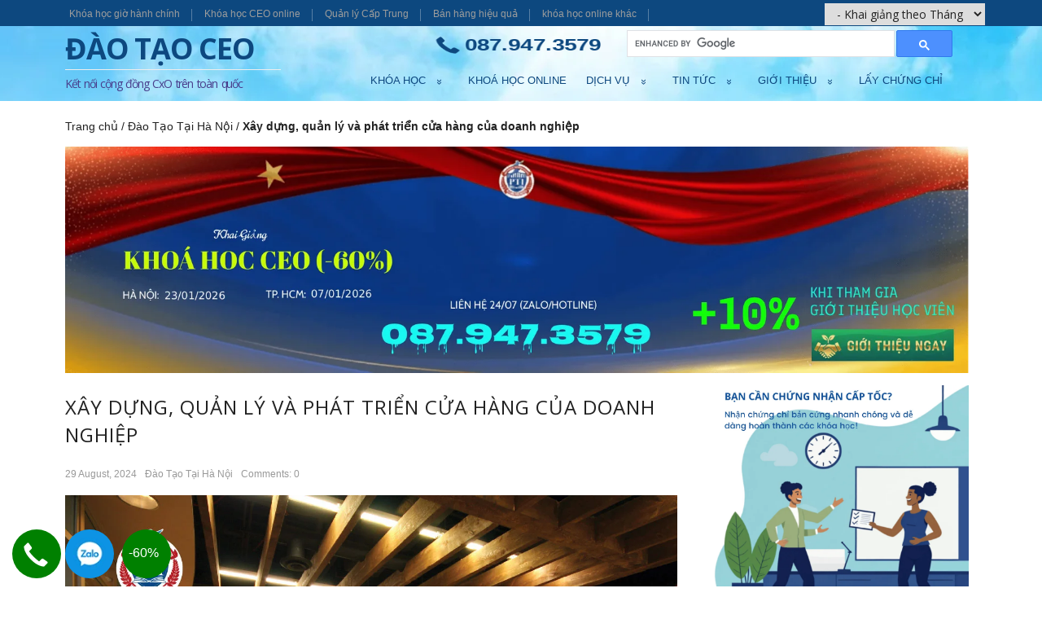

--- FILE ---
content_type: text/html; charset=UTF-8
request_url: https://daotaoceo.net/xay-dung-quan-ly-va-phat-trien-cua-hang-cua-doanh-nghiep.html
body_size: 29059
content:
<!DOCTYPE html><html lang="vi"><head> <!--[if IE]><meta http-equiv="X-UA-Compatible" content="IE=9; IE=8; IE=7; IE=edge" /><![endif]--><meta charset="utf-8" /><meta name="viewport" content="width=device-width, initial-scale=1.0"><link rel="stylesheet" href="https://maxcdn.bootstrapcdn.com/bootstrap/3.3.7/css/bootstrap.min.css" integrity="sha384-BVYiiSIFeK1dGmJRAkycuHAHRg32OmUcww7on3RYdg4Va+PmSTsz/K68vbdEjh4u" crossorigin="anonymous"><link href="https://daotaoceo.net/favicon.ico" rel="icon" type="image/x-icon"><link href="https://daotaoceo.net/favicon.ico" rel="apple-touch-icon" type="image/x-icon">  <script async src="https://www.googletagmanager.com/gtag/js?id=UA-137801831-1"></script> <script>window.dataLayer = window.dataLayer || [];
	  function gtag(){dataLayer.push(arguments);}
	  gtag('js', new Date());

	  gtag('config', 'UA-137801831-1');</script> <meta name='robots' content='index, follow, max-image-preview:large, max-snippet:-1, max-video-preview:-1' /><link media="all" href="https://daotaoceo.net/wp-content/cache/autoptimize/css/autoptimize_aa005d28096eb1864c4cc05a0a423ddc.css" rel="stylesheet"><title>Xây dựng, quản lý và phát triển cửa hàng của doanh nghiệp - Đào Tạo CEO</title><meta name="description" content="Khóa học Xây dựng, quản lý và phát triển cửa hàng của doanh nghiệp được tổ chức tại hà nội và tphcm do Giảng viên - chuyên gia Đào Xuân Khương giảng dạy" /><link rel="canonical" href="https://daotaoceo.net/xay-dung-quan-ly-va-phat-trien-cua-hang-cua-doanh-nghiep.html" /><meta property="og:locale" content="vi_VN" /><meta property="og:type" content="article" /><meta property="og:title" content="Xây dựng, quản lý và phát triển cửa hàng của doanh nghiệp - Đào Tạo CEO" /><meta property="og:description" content="Khóa học Xây dựng, quản lý và phát triển cửa hàng của doanh nghiệp được tổ chức tại hà nội và tphcm do Giảng viên - chuyên gia Đào Xuân Khương giảng dạy" /><meta property="og:url" content="https://daotaoceo.net/xay-dung-quan-ly-va-phat-trien-cua-hang-cua-doanh-nghiep.html" /><meta property="og:site_name" content="Đào tạo ceo" /><meta property="article:published_time" content="2019-05-06T14:36:12+00:00" /><meta property="article:modified_time" content="2024-08-29T09:20:17+00:00" /><meta property="og:image" content="https://daotaoceo.net/wp-content/uploads/2019/05/quan-ly-cua-hang.jpg" /><meta property="og:image:width" content="1250" /><meta property="og:image:height" content="844" /><meta property="og:image:type" content="image/jpeg" /><meta name="author" content="DaoTaoCeo.net" /><meta name="twitter:card" content="summary_large_image" /><meta name="twitter:label1" content="Được viết bởi" /><meta name="twitter:data1" content="DaoTaoCeo.net" /><meta name="twitter:label2" content="Ước tính thời gian đọc" /><meta name="twitter:data2" content="5 phút" /><link rel='dns-prefetch' href='//fonts.googleapis.com' /><link rel="alternate" type="application/rss+xml" title="Dòng thông tin Đào tạo ceo &raquo;" href="https://daotaoceo.net/feed" /><link rel="alternate" type="application/rss+xml" title="Đào tạo ceo &raquo; Dòng bình luận" href="https://daotaoceo.net/comments/feed" /><link rel="alternate" type="application/rss+xml" title="Đào tạo ceo &raquo; Xây dựng, quản lý và phát triển cửa hàng của doanh nghiệp Dòng bình luận" href="https://daotaoceo.net/xay-dung-quan-ly-va-phat-trien-cua-hang-cua-doanh-nghiep.html/feed" /><link rel="alternate" title="oNhúng (JSON)" type="application/json+oembed" href="https://daotaoceo.net/wp-json/oembed/1.0/embed?url=https%3A%2F%2Fdaotaoceo.net%2Fxay-dung-quan-ly-va-phat-trien-cua-hang-cua-doanh-nghiep.html" /><link rel="alternate" title="oNhúng (XML)" type="text/xml+oembed" href="https://daotaoceo.net/wp-json/oembed/1.0/embed?url=https%3A%2F%2Fdaotaoceo.net%2Fxay-dung-quan-ly-va-phat-trien-cua-hang-cua-doanh-nghiep.html&#038;format=xml" /><link rel='stylesheet' id='basic-fonts-css' href='//fonts.googleapis.com/css?family=PT+Serif%3A400%2C700%7COpen+Sans%3A400%2C400italic%2C700%2C700italic&#038;subset=latin%2Ccyrillic&#038;ver=1' type='text/css' media='all' /> <script type="text/javascript" src="https://daotaoceo.net/wp-includes/js/jquery/jquery.min.js?ver=3.7.1" id="jquery-core-js"></script> <link rel="https://api.w.org/" href="https://daotaoceo.net/wp-json/" /><link rel="alternate" title="JSON" type="application/json" href="https://daotaoceo.net/wp-json/wp/v2/posts/501" /><link rel="EditURI" type="application/rsd+xml" title="RSD" href="https://daotaoceo.net/xmlrpc.php?rsd" /><meta name="generator" content="WordPress 6.9" /><link rel='shortlink' href='https://daotaoceo.net/?p=501' /> <script type="application/ld+json">{
    "@context": "https://schema.org/",
    "@type": "CreativeWorkSeries",
    "name": "Xây dựng, quản lý và phát triển cửa hàng của doanh nghiệp",
    "aggregateRating": {
        "@type": "AggregateRating",
        "name": "Xây dựng, quản lý và phát triển cửa hàng của doanh nghiệp",
        "ratingValue": "5",
        "bestRating": "5",
        "ratingCount": "1"
    }
}</script><meta name="generator" content="Powered by WPBakery Page Builder - drag and drop page builder for WordPress."/> <!--[if lte IE 9]><link rel="stylesheet" type="text/css" href="https://daotaoceo.net/wp-content/plugins/js_composer/assets/css/vc_lte_ie9.min.css" media="screen"><![endif]--> <script type="application/ld+json" class="saswp-schema-markup-output">[{"@context":"https:\/\/schema.org\/","@graph":[{"@context":"https:\/\/schema.org\/","@type":"SiteNavigationElement","@id":"https:\/\/daotaoceo.net\/#hoc-ceo-online","name":"H\u1ecdc CEO Online","url":"https:\/\/daotaoceo.net\/hoc-ceo-online\/"},{"@context":"https:\/\/schema.org\/","@type":"SiteNavigationElement","@id":"https:\/\/daotaoceo.net\/#khoa-hoc-tai-ha-noi","name":"Kh\u00f3a h\u1ecdc t\u1ea1i H\u00e0 N\u1ed9i","url":"https:\/\/daotaoceo.net\/dao-tao-tai-ha-noi-1\/"},{"@context":"https:\/\/schema.org\/","@type":"SiteNavigationElement","@id":"https:\/\/daotaoceo.net\/#khoa-hoc-tai-tp-hcm","name":"Kh\u00f3a h\u1ecdc t\u1ea1i TP.HCM","url":"https:\/\/daotaoceo.net\/dao-tao-tai-tphcm\/"},{"@context":"https:\/\/schema.org\/","@type":"SiteNavigationElement","@id":"https:\/\/daotaoceo.net\/#dao-tao-in-house","name":"\u0110\u00e0o t\u1ea1o In-House","url":"https:\/\/daotaoceo.net\/dao-tao-in-house-tai-cong-ty\/"},{"@context":"https:\/\/schema.org\/","@type":"SiteNavigationElement","@id":"https:\/\/daotaoceo.net\/#khoa-hoc-gio-hanh-chinh","name":"Kh\u00f3a h\u1ecdc gi\u1edd h\u00e0nh ch\u00ednh","url":"https:\/\/daotaoceo.net\/khoa-hoc-gio-hanh-chinh"},{"@context":"https:\/\/schema.org\/","@type":"SiteNavigationElement","@id":"https:\/\/daotaoceo.net\/#khoa-hoc-online","name":"Kho\u00e1 H\u1ecdc online","url":"https:\/\/daotaoceo.net\/danh-sach-khoa-hoc-online"},{"@context":"https:\/\/schema.org\/","@type":"SiteNavigationElement","@id":"https:\/\/daotaoceo.net\/#dich-vu","name":"D\u1ecbch v\u1ee5","url":"https:\/\/daotaoceo.net\/dich-vu"},{"@context":"https:\/\/schema.org\/","@type":"SiteNavigationElement","@id":"https:\/\/daotaoceo.net\/#thue-phong-hoi-thao-tai-ha-noi","name":"Thu\u00ea Ph\u00f2ng H\u1ed9i Th\u1ea3o T\u1ea1i H\u00e0 N\u1ed9i","url":"https:\/\/daotaoceo.net\/thue-phong-hoi-thao-tai-ha-noi.html"},{"@context":"https:\/\/schema.org\/","@type":"SiteNavigationElement","@id":"https:\/\/daotaoceo.net\/#thue-phong-to-chuc-dao-tao-tai-ha-noi","name":"Thu\u00ea ph\u00f2ng t\u1ed5 ch\u1ee9c \u0111\u00e0o t\u1ea1o t\u1ea1i H\u00e0 N\u1ed9i","url":"https:\/\/daotaoceo.net\/thue-phong-to-chuc-dao-tao-tai-ha-noi.html"},{"@context":"https:\/\/schema.org\/","@type":"SiteNavigationElement","@id":"https:\/\/daotaoceo.net\/#dich-vu-phat-tvc-quang-cao-tai-pti","name":"D\u1ecbch v\u1ee5 ph\u00e1t TVC qu\u1ea3ng c\u00e1o t\u1ea1i PTI","url":"https:\/\/daotaoceo.net\/dich-vu-phat-tvc-quang-cao-tai-pti.html"},{"@context":"https:\/\/schema.org\/","@type":"SiteNavigationElement","@id":"https:\/\/daotaoceo.net\/#dich-vu-dat-standee-tai-van-phong-pti","name":"D\u1ecbch v\u1ee5 \u0110\u1eb7t STANDEE t\u1ea1i V\u0103n Ph\u00f2ng PTI","url":"https:\/\/daotaoceo.net\/dich-vu-dat-standee-tai-van-phong-pti.html"},{"@context":"https:\/\/schema.org\/","@type":"SiteNavigationElement","@id":"https:\/\/daotaoceo.net\/#sach-ban-quyen","name":"S\u00e1ch b\u1ea3n quy\u1ec1n","url":"https:\/\/daotaoceo.net\/sach-ban-quyen"},{"@context":"https:\/\/schema.org\/","@type":"SiteNavigationElement","@id":"https:\/\/daotaoceo.net\/#hoi-thao-kinh-te","name":"H\u1ed9i Th\u1ea3o Kinh T\u1ebf","url":"https:\/\/daotaoceo.net\/hoi-thao-kinh-te"},{"@context":"https:\/\/schema.org\/","@type":"SiteNavigationElement","@id":"https:\/\/daotaoceo.net\/#bang-tin-dao-tao","name":"B\u1ea3ng Tin \u0110\u00e0o T\u1ea1o","url":"https:\/\/daotaoceo.net\/bang-tin-nha-truong"},{"@context":"https:\/\/schema.org\/","@type":"SiteNavigationElement","@id":"https:\/\/daotaoceo.net\/#hoc-vien-cong-dong-pec","name":"H\u1ecdc Vi\u00ean C\u1ed9ng \u0110\u1ed3ng PEC","url":"https:\/\/daotaoceo.net\/hoc-vien-cong-dong-pec"},{"@context":"https:\/\/schema.org\/","@type":"SiteNavigationElement","@id":"https:\/\/daotaoceo.net\/#thu-vien-anh","name":"Th\u01b0 vi\u1ec7n \u1ea3nh","url":"https:\/\/daotaoceo.net\/thu-vien-anh.html"},{"@context":"https:\/\/schema.org\/","@type":"SiteNavigationElement","@id":"https:\/\/daotaoceo.net\/#videos","name":"Videos","url":"https:\/\/daotaoceo.net\/thu-vien\/videos"},{"@context":"https:\/\/schema.org\/","@type":"SiteNavigationElement","@id":"https:\/\/daotaoceo.net\/#gioi-thieu","name":"Gi\u1edbi Thi\u1ec7u","url":"https:\/\/daotaoceo.net\/#home"},{"@context":"https:\/\/schema.org\/","@type":"SiteNavigationElement","@id":"https:\/\/daotaoceo.net\/#thong-diep-tu-hieu-truong","name":"Th\u00f4ng \u0111i\u1ec7p t\u1eeb hi\u1ec7u tr\u01b0\u1edfng","url":"https:\/\/daotaoceo.net\/thong-diep-tu-chu-tich-hoi-dong-giang-huan\/"},{"@context":"https:\/\/schema.org\/","@type":"SiteNavigationElement","@id":"https:\/\/daotaoceo.net\/#he-gia-tri-cot-loi","name":"H\u1ec7 gi\u00e1 tr\u1ecb c\u1ed1t l\u00f5i","url":"https:\/\/daotaoceo.net\/he-gia-tri-cot-loi"},{"@context":"https:\/\/schema.org\/","@type":"SiteNavigationElement","@id":"https:\/\/daotaoceo.net\/#lay-chung-chi","name":"L\u1ea5y Ch\u1ee9ng Ch\u1ec9","url":"https:\/\/daotaoceo.net\/cac-khoa-hoc-ngan-han-co-chung-chi"}]},

{"@context":"https:\/\/schema.org\/","@type":"BreadcrumbList","@id":"https:\/\/daotaoceo.net\/xay-dung-quan-ly-va-phat-trien-cua-hang-cua-doanh-nghiep.html#breadcrumb","itemListElement":[{"@type":"ListItem","position":1,"item":{"@id":"https:\/\/daotaoceo.net","name":"\u0110\u00e0o t\u1ea1o ceo"}},{"@type":"ListItem","position":2,"item":{"@id":"https:\/\/daotaoceo.net\/dao-tao-tai-ha-noi","name":"\u0110\u00e0o T\u1ea1o T\u1ea1i H\u00e0 N\u1ed9i"}},{"@type":"ListItem","position":3,"item":{"@id":"https:\/\/daotaoceo.net\/xay-dung-quan-ly-va-phat-trien-cua-hang-cua-doanh-nghiep.html","name":"X\u00e2y d\u1ef1ng, qu\u1ea3n l\u00fd v\u00e0 ph\u00e1t tri\u1ec3n c\u1eeda h\u00e0ng c\u1ee7a doanh nghi\u1ec7p - \u0110\u00e0o T\u1ea1o CEO"}}]}]</script> <noscript><style type="text/css">.wpb_animate_when_almost_visible { opacity: 1; }</style></noscript></head><body data-rsssl=1 class="wp-singular post-template-default single single-post postid-501 single-format-standard wp-theme-ceo metaslider-plugin layout-rightbar wpb-js-composer js-comp-ver-5.4.5 vc_responsive"><div class="wrapper cleafix fixed-menu-mb"><div class="sub-menutop"> <a href="#menu-fix"><div class='nav-mb'>Khóa học sắp Khai Giảng <span>Hot</span></div></a></div><nav class="navbar navbar-inverse navbar-static-top" id="menu-fix"><ul class="fixed_top_menu nav navbar-nav"><li id="menu-item-2543" class="menu-item menu-item-type-taxonomy menu-item-object-category menu-item-2543"><a href="https://daotaoceo.net/khoa-hoc-gio-hanh-chinh">Khóa học giờ hành chính</a></li><li id="menu-item-309" class="menu-item menu-item-type-custom menu-item-object-custom menu-item-309"><a href="https://daotaoceo.net/hoc-ceo-online/">Khóa học CEO online</a></li><li id="menu-item-1548" class="menu-item menu-item-type-custom menu-item-object-custom menu-item-1548"><a href="https://daotaoceo.net/nang-cao-nang-luc-quan-tri-cho-quan-ly-cap-trung.html">Quản lý Cấp Trung</a></li><li id="menu-item-1549" class="menu-item menu-item-type-custom menu-item-object-custom menu-item-1549"><a href="https://daotaoceo.net/khoa-hoc-ky-nang-ban-hang-hieu-qua-tai-ha-noi.html">Bán hàng hiệu quả</a></li><li id="menu-item-1286" class="menu-item menu-item-type-post_type menu-item-object-page menu-item-1286"><a href="https://daotaoceo.net/danh-sach-khoa-hoc-online">khóa học online khác</a></li></ul><ul class='course-month'><li> <select id='sc-month'><option value='---'>- Khai giảng theo Tháng</option><option value='01'>-- Khai giảng T1</option><option value='02'>-- Khai giảng T2</option><option value='03'>-- Khai giảng T3</option><option value='04'>-- Khai giảng T4</option><option value='05'>-- Khai giảng T5</option><option value='06'>-- Khai giảng T6</option><option value='07'>-- Khai giảng T7</option><option value='08'>-- Khai giảng T8</option><option value='09'>-- Khai giảng T9</option><option value='10'>-- Khai giảng T10</option><option value='11'>-- Khai giảng T11</option><option value='12'>-- Khai giảng T12</option> </select></li></ul></nav></div><header id="header" class="clearfix"><div class="sitetop row maxwidth"><div class="logo col-md-3 col-sm-9"> <a id="logo" href="https://daotaoceo.net/" class="blog-name"><div class="site-big">ĐÀO TẠO CEO</div><div class="site-small">Kết nối cộng đồng CxO trên toàn quốc</div> </a></div><div class="col-md-9 topMenuRight"><div class="search-top col-md-12"><div class="phone-head"> <a href="tel:0879473579">087.947.3579</a></div><div class="google-search"> <script async src="https://cse.google.com/cse.js?cx=005038148065631183822:xp9swnevdaw"></script> <div class="gcse-search"></div></div></div><div class="menuTopMain col-md-12 col-sm-3"><div class="topnav grid"><div id="mobile-menu" class="mm-active">Menu</div><nav><ul class="top-menu maxwidth clearfix"><li id="menu-item-46" class="menu-item menu-item-type-custom menu-item-object-custom menu-item-has-children menu-item-46"><a href="#">Khóa học</a><ul class="sub-menu"><li id="menu-item-897" class="menu-item menu-item-type-custom menu-item-object-custom menu-item-897"><a href="https://daotaoceo.net/hoc-ceo-online/">Học CEO Online</a></li><li id="menu-item-894" class="menu-item menu-item-type-custom menu-item-object-custom menu-item-894"><a href="https://daotaoceo.net/dao-tao-tai-ha-noi-1/">Khóa học tại Hà Nội</a></li><li id="menu-item-895" class="menu-item menu-item-type-custom menu-item-object-custom menu-item-895"><a href="https://daotaoceo.net/dao-tao-tai-tphcm/">Khóa học tại TP.HCM</a></li><li id="menu-item-896" class="menu-item menu-item-type-custom menu-item-object-custom menu-item-896"><a href="https://daotaoceo.net/dao-tao-in-house-tai-cong-ty/">Đào tạo In-House</a></li><li id="menu-item-2542" class="menu-item menu-item-type-taxonomy menu-item-object-category menu-item-2542"><a href="https://daotaoceo.net/khoa-hoc-gio-hanh-chinh">Khóa học giờ hành chính</a></li></ul></li><li id="menu-item-1287" class="menu-item menu-item-type-post_type menu-item-object-page menu-item-1287"><a href="https://daotaoceo.net/danh-sach-khoa-hoc-online">Khoá Học online</a></li><li id="menu-item-3926" class="menu-item menu-item-type-taxonomy menu-item-object-category menu-item-has-children menu-item-3926"><a href="https://daotaoceo.net/dich-vu">Dịch vụ</a><ul class="sub-menu"><li id="menu-item-3927" class="menu-item menu-item-type-post_type menu-item-object-post menu-item-3927"><a href="https://daotaoceo.net/thue-phong-hoi-thao-tai-ha-noi.html">Thuê Phòng Hội Thảo Tại Hà Nội</a></li><li id="menu-item-3943" class="menu-item menu-item-type-post_type menu-item-object-post menu-item-3943"><a href="https://daotaoceo.net/thue-phong-to-chuc-dao-tao-tai-ha-noi.html">Thuê phòng tổ chức đào tạo tại Hà Nội</a></li><li id="menu-item-3941" class="menu-item menu-item-type-post_type menu-item-object-post menu-item-3941"><a href="https://daotaoceo.net/dich-vu-phat-tvc-quang-cao-tai-pti.html">Dịch vụ phát TVC quảng cáo tại PTI</a></li><li id="menu-item-3942" class="menu-item menu-item-type-post_type menu-item-object-post menu-item-3942"><a href="https://daotaoceo.net/dich-vu-dat-standee-tai-van-phong-pti.html">Dịch vụ Đặt STANDEE tại Văn Phòng PTI</a></li></ul></li><li id="menu-item-1060" class="menu-item menu-item-type-custom menu-item-object-custom menu-item-has-children menu-item-1060"><a href="#">Tin tức</a><ul class="sub-menu"><li id="menu-item-3859" class="menu-item menu-item-type-taxonomy menu-item-object-category menu-item-3859"><a href="https://daotaoceo.net/sach-ban-quyen">Sách bản quyền</a></li><li id="menu-item-1916" class="menu-item menu-item-type-taxonomy menu-item-object-category menu-item-1916"><a href="https://daotaoceo.net/hoi-thao-kinh-te">Hội Thảo Kinh Tế</a></li><li id="menu-item-1633" class="menu-item menu-item-type-taxonomy menu-item-object-category menu-item-1633"><a href="https://daotaoceo.net/bang-tin-nha-truong">Bảng Tin Đào Tạo</a></li><li id="menu-item-1634" class="menu-item menu-item-type-taxonomy menu-item-object-category menu-item-1634"><a href="https://daotaoceo.net/hoc-vien-cong-dong-pec">Học Viên Cộng Đồng PEC</a></li><li id="menu-item-1096" class="menu-item menu-item-type-post_type menu-item-object-post menu-item-1096"><a href="https://daotaoceo.net/thu-vien-anh.html">Thư viện ảnh</a></li><li id="menu-item-1061" class="menu-item menu-item-type-taxonomy menu-item-object-category menu-item-1061"><a href="https://daotaoceo.net/thu-vien/videos">Videos</a></li></ul></li><li id="menu-item-51" class="menu-item menu-item-type-custom menu-item-object-custom menu-item-has-children menu-item-51"><a href="#home">Giới Thiệu</a><ul class="sub-menu"><li id="menu-item-47" class="menu-item menu-item-type-custom menu-item-object-custom menu-item-47"><a href="https://daotaoceo.net/thong-diep-tu-chu-tich-hoi-dong-giang-huan/">Thông điệp từ hiệu trưởng</a></li><li id="menu-item-3853" class="menu-item menu-item-type-post_type menu-item-object-page menu-item-3853"><a href="https://daotaoceo.net/he-gia-tri-cot-loi">Hệ giá trị cốt lõi</a></li></ul></li><li id="menu-item-5857" class="menu-item menu-item-type-post_type menu-item-object-page menu-item-5857"><a href="https://daotaoceo.net/cac-khoa-hoc-ngan-han-co-chung-chi">Lấy Chứng Chỉ</a></li></ul></nav></div></div></div></div></header><div id="main" class="maxwidth clearfix"><p id="breadcrumbs"><span><span><a href="https://daotaoceo.net/">Trang chủ</a></span> / <span><a href="https://daotaoceo.net/dao-tao-tai-ha-noi">Đào Tạo Tại Hà Nội</a></span> / <span class="breadcrumb_last" aria-current="page"><strong>Xây dựng, quản lý và phát triển cửa hàng của doanh nghiệp</strong></span></span></p><div class="event-0209" style="padding-right: 10px; margin-bottom: 15px;"><a href="https://daotaoceo.net/ceo-giam-doc-dieu-hanh-chuyen-nghiep.html"> <img src="https://daotaoceo.net/wp-content/uploads/2026/01/Khoa-hoc-ceo-hanoi-tphcm-min.png" title = "Khoá học CEO Giám đốc điều hành" alt = "Khoá học CEO Giám đốc điều hành"/></a></div><main id="content" class="content single"><article class="post-501 post type-post status-publish format-standard has-post-thumbnail category-dao-tao-tai-ha-noi"  ><h1 >Xây dựng, quản lý và phát triển cửa hàng của doanh nghiệp</h1><aside class="meta"><span class="date">29 August, 2024</span><span class="category"><a href="https://daotaoceo.net/dao-tao-tai-ha-noi" rel="category tag">Đào Tạo Tại Hà Nội</a></span><span class="comments"><a href="https://daotaoceo.net/xay-dung-quan-ly-va-phat-trien-cua-hang-cua-doanh-nghiep.html#respond">Comments: 0</a></span></aside><div class="entry-box clearfix" ><div class="html-before-content"></div><div class="entry"><div class="top-details row"><div class="top-img col-md-12 col-sm-12"><img decoding="async" title="Xây dựng, quản lý và phát triển cửa hàng của doanh nghiệp" src="https://daotaoceo.net/wp-content/uploads/2019/05/quan-ly-cua-hang.jpg" alt="Xây dựng, quản lý và phát triển cửa hàng của doanh nghiệp" /></p><div id="ez-toc-container" class="ez-toc-v2_0_80 counter-hierarchy ez-toc-counter ez-toc-grey ez-toc-container-direction"><p class="ez-toc-title" style="cursor:inherit">Table of Contents</p> <label for="ez-toc-cssicon-toggle-item-696e3d5a9c5d6" class="ez-toc-cssicon-toggle-label"><span class=""><span class="eztoc-hide" style="display:none;">Toggle</span><span class="ez-toc-icon-toggle-span"><svg style="fill: #999;color:#999" xmlns="http://www.w3.org/2000/svg" class="list-377408" width="20px" height="20px" viewBox="0 0 24 24" fill="none"><path d="M6 6H4v2h2V6zm14 0H8v2h12V6zM4 11h2v2H4v-2zm16 0H8v2h12v-2zM4 16h2v2H4v-2zm16 0H8v2h12v-2z" fill="currentColor"></path></svg><svg style="fill: #999;color:#999" class="arrow-unsorted-368013" xmlns="http://www.w3.org/2000/svg" width="10px" height="10px" viewBox="0 0 24 24" version="1.2" baseProfile="tiny"><path d="M18.2 9.3l-6.2-6.3-6.2 6.3c-.2.2-.3.4-.3.7s.1.5.3.7c.2.2.4.3.7.3h11c.3 0 .5-.1.7-.3.2-.2.3-.5.3-.7s-.1-.5-.3-.7zM5.8 14.7l6.2 6.3 6.2-6.3c.2-.2.3-.5.3-.7s-.1-.5-.3-.7c-.2-.2-.4-.3-.7-.3h-11c-.3 0-.5.1-.7.3-.2.2-.3.5-.3.7s.1.5.3.7z"/></svg></span></span></label><input type="checkbox"  id="ez-toc-cssicon-toggle-item-696e3d5a9c5d6"  aria-label="Toggle" /><nav><ul class='ez-toc-list ez-toc-list-level-1 ' ><li class='ez-toc-page-1 ez-toc-heading-level-3'><a class="ez-toc-link ez-toc-heading-1" href="#Xay_dung_quan_ly_va_phat_trien_cua_hang_cua_doanh_nghiep" >Xây dựng, quản lý và phát triển cửa hàng của doanh nghiệp</a></li><li class='ez-toc-page-1 ez-toc-heading-level-3'><a class="ez-toc-link ez-toc-heading-2" href="#THONG_TIN_KHOA_HOC" >THÔNG TIN KHOÁ HỌC</a></li><li class='ez-toc-page-1 ez-toc-heading-level-3'><a class="ez-toc-link ez-toc-heading-3" href="#Doi_tuong_tham_gia" >Đối tượng tham gia</a></li><li class='ez-toc-page-1 ez-toc-heading-level-3'><a class="ez-toc-link ez-toc-heading-4" href="#Muc_tieu_chuong_trinh" >Mục tiêu chương trình:</a></li></ul></nav></div><h3 class="titleSEO"><span class="ez-toc-section" id="Xay_dung_quan_ly_va_phat_trien_cua_hang_cua_doanh_nghiep"></span>Xây dựng, quản lý và phát triển cửa hàng của doanh nghiệp<span class="ez-toc-section-end"></span></h3></div><div class="top-info vol-md-12 col-sm-12"><h3 class="infor-course-head"><span class="ez-toc-section" id="THONG_TIN_KHOA_HOC"></span>THÔNG TIN KHOÁ HỌC<span class="ez-toc-section-end"></span></h3><div class="prices"><del>Giá gốc: 4.800.000 VNĐ</del></p><div class="off-price">Giá ưu đãi: <strong>4.000.000 VNĐ</strong></div><div class="note-price">((Bao gồm cả Tea Break, chi phí tài liệu, in ấn, giảng viên, chứng nhận))</div></div><div class="address-course"><b>Địa điểm:</b> Tầng 14, Tháp B, tòa nhà Sông Đà, đường Phạm Hùng - P.Mỹ Đình 1 - Q. Nam Từ Liêm - Tp.Hà Nội</p><div class="other"><a href="#">Xem Lịch Xây dựng, quản lý và phát triển cửa hàng của doanh nghiệp tại TPHCM</a></div></div><div class="hotline-course">Hotline/Zalo: <b>087.947.3579</b></div></div></div><div class="tab-content"><div id="dIntro" class="tab-pane active" role="tabpanel">Khách hàng chính là yếu tố then chốt quyết định đến sự thành bại của một doanh nghiệp, trong thời kỳ kinh tế thị trường với sự cạnh tranh ngày càng gay gắt khách hàng sẽ có rất nhiều sự lựa chọn khi quyết định bỏ tiền cho một sản phẩm hay dịch vụ nào. Điều đó có nghĩa khách hàng có thể rời bỏ bạn bất cứ lúc nào nếu các chính sách của bạn không làm vừa lòng họ.Hệ thống cửa hàng của doanh nghiệp chính là kênh tiếp xúc với khách hàng, nơi có thể cung cấp thông tin, hình ảnh sản phẩm và dịch vụ đến với khách hàng, đồng thời là nơi để thực hiện các hoạt động xúc tiến bán hàng như: trưng bày sản phẩm, hoạt động khuyến mãi, phát hàng mẫu, demo sản phẩm.</p><p>Để xây dựng, quản lý và phát triển hệ thống cửa hàng theo các chuyên gia, doanh nghiệp cần lựa chọn chiến lược phát triển dựa vào trọng tâm của doanh nghiệp mình thay vì chạy theo xu hướng của thị trường.</p><p>Nhằm giúp doanh nghiệp có được những giải pháp phát triển hệ thống cửa hàng một cách chuyên nghiệp phù hợp với từng doanh nghiệp, Trường Doanh nhân PTI thiết kế chương trình đào tạo “<span style="color: #000080;"><em><strong>Xây dựng, quản lý và phát triển hệ thống cửa hàng doanh nghiệp</strong></em></span>”, với phương pháp đào tạo thực tiễn, chương trình sẽ giúp các nhà quản lý xây dựng và vận hành hệ thống cửa hàng hiệu quả.</p><h3 style="color: #000080;"><span class="ez-toc-section" id="Doi_tuong_tham_gia"></span>Đối tượng tham gia<span class="ez-toc-section-end"></span></h3><p>&#8211; Tổng Giám đốc, Giám đốc kinh doanh các doanh nghiệp</p><p>&#8211; Trưởng phòng Kinh doanh, trưởng nhóm kinh doanh</p><p>&#8211; Chuyên viên kinh doanh, chuyên viên phát triển thị trường</p><p>&#8211; Các đối tượng có quan tâm đến việc xây dựng và phát triển hệ thống cửa hàng</p><h3 style="color: #000080;"><span class="ez-toc-section" id="Muc_tieu_chuong_trinh"></span>Mục tiêu chương trình:<span class="ez-toc-section-end"></span></h3><p><i>Sau khi hoàn thành khóa học, học viên nắm được:</i></p><p>&#8211; Cách thức quản trị chuỗi cửa hàng bán lẻ</p><p>&#8211; Phương pháp điều hành hoạt động cửa hàng hiệu quả</p><p>&#8211; Nắm vững các quy trình trong cửa hàng bán lẻ</p><p>&#8211; Công thức cấu thành chất lượng dịch vụ và gia tăng khách hàng</p></div><div id="dMain" class="tab-pane" role="tabpanel"><table width="100%"><tbody style="box-sizing: border-box;"><tr style="box-sizing: border-box;"><td><strong style="box-sizing: border-box;">TT</strong></td><td><strong style="box-sizing: border-box;">Học phần</strong></td><td><strong style="box-sizing: border-box;">Nội dung chi tiết</strong></td></tr><tr style="box-sizing: border-box;"><td><strong style="box-sizing: border-box;">1</strong></td><td><strong style="box-sizing: border-box;">Hệ thống cửa hàng bán lẻ của doanh nghiệp và hình ảnh doanh nghiệp</strong></td><td>&#8211; 4 cấp độ quản trị chuỗi cửa hàng bán lẻ &#8211; khi nào quyết định mở chuỗi- 6 yếu tố quyết định hiệu quả kinh doanh cửa hàng bán lẻ</p><p>&#8211; Thực hành áp dụng mô hình 6 yếu tố với doanh nghiệp của học viên</td></tr><tr style="box-sizing: border-box;"><td><strong style="box-sizing: border-box;">2</strong></td><td><strong style="box-sizing: border-box;">Điều hành hoạt động cửa hàng hiêu quả &#8211;<br style="box-sizing: border-box;" /><br /> Bộ chỉ số KPI bán lẻ</strong></td><td>Quy trình trong cửa hàng bán lẻ  &#8211; xây dựng cẩm nang vận hành- Xây dựng 4 bộ chỉ số đánh giá cửa hàng bán lẻ</p><p>&#8211; Thực hành phân tích hiệu quả kinh doanh cửa hàng (nguyên nhân và giải pháp)</td></tr><tr style="box-sizing: border-box;"><td><strong style="box-sizing: border-box;">3</strong></td><td><strong style="box-sizing: border-box;">Người tiêu dùng, khách hàng và khách hàng trung thành của doanh nghiệp</strong></td><td>&#8211; Công thức gia tăng người tiêu dùng mới tới cửa hàng- Phương pháp tăng giá bán mà khách hàng vẫn đồng ý trong cửa hàng</p><p>&#8211; Công thức chốt bill – gia tăng số lượng bill và gia tăng giá trị bill với khách hàng</td></tr><tr style="box-sizing: border-box;"><td><strong style="box-sizing: border-box;">4</strong></td><td><strong style="box-sizing: border-box;">Chất lượng dịch vụ &#8211; yếu tố quyết định thành công với chuỗi cửa hàng bán lẻ</strong></td><td>&#8211; Công thức cấu thành chất lượng dịch vụ trong cửa hàng bán lẻ.- Mô hình Serqual – chất lượng dịch vụ trong cửa hàng bán lẻ: Phân tích thực trạng dịch vụ của doanh nghiệp và đề xuất giải pháp</p><p>&#8211; Khôi phục dịch vụ hiệu quả &#8211; lôi kéo khách hàng khiếu nại quay lại với cửa hàng</td></tr></tbody></table></div><div id="dTeacher" class="tab-pane" role="tabpanel"><img decoding="async" title="Xây dựng, quản lý và phát triển cửa hàng của doanh nghiệp" src="https://daotaoceo.net/wp-content/uploads/2019/04/dao-xuan-khuong-min.png" alt="Xây dựng, quản lý và phát triển cửa hàng của doanh nghiệp" /></div></div></div><div class="html-after-content"></div><div class="kk-star-ratings kksr-auto kksr-align-center kksr-valign-bottom"
 data-payload='{&quot;align&quot;:&quot;center&quot;,&quot;id&quot;:&quot;501&quot;,&quot;slug&quot;:&quot;default&quot;,&quot;valign&quot;:&quot;bottom&quot;,&quot;ignore&quot;:&quot;&quot;,&quot;reference&quot;:&quot;auto&quot;,&quot;class&quot;:&quot;&quot;,&quot;count&quot;:&quot;1&quot;,&quot;legendonly&quot;:&quot;&quot;,&quot;readonly&quot;:&quot;&quot;,&quot;score&quot;:&quot;5&quot;,&quot;starsonly&quot;:&quot;&quot;,&quot;best&quot;:&quot;5&quot;,&quot;gap&quot;:&quot;5&quot;,&quot;greet&quot;:&quot;Bài viết có hữu ích với bạn?&quot;,&quot;legend&quot;:&quot;5\/5 - (1 bình chọn)&quot;,&quot;size&quot;:&quot;15&quot;,&quot;title&quot;:&quot;Xây dựng, quản lý và phát triển cửa hàng của doanh nghiệp&quot;,&quot;width&quot;:&quot;97.5&quot;,&quot;_legend&quot;:&quot;{score}\/{best} - ({count} {votes})&quot;,&quot;font_factor&quot;:&quot;1.25&quot;}'><div class="kksr-stars"><div class="kksr-stars-inactive"><div class="kksr-star" data-star="1" style="padding-right: 5px"><div class="kksr-icon" style="width: 15px; height: 15px;"></div></div><div class="kksr-star" data-star="2" style="padding-right: 5px"><div class="kksr-icon" style="width: 15px; height: 15px;"></div></div><div class="kksr-star" data-star="3" style="padding-right: 5px"><div class="kksr-icon" style="width: 15px; height: 15px;"></div></div><div class="kksr-star" data-star="4" style="padding-right: 5px"><div class="kksr-icon" style="width: 15px; height: 15px;"></div></div><div class="kksr-star" data-star="5" style="padding-right: 5px"><div class="kksr-icon" style="width: 15px; height: 15px;"></div></div></div><div class="kksr-stars-active" style="width: 97.5px;"><div class="kksr-star" style="padding-right: 5px"><div class="kksr-icon" style="width: 15px; height: 15px;"></div></div><div class="kksr-star" style="padding-right: 5px"><div class="kksr-icon" style="width: 15px; height: 15px;"></div></div><div class="kksr-star" style="padding-right: 5px"><div class="kksr-icon" style="width: 15px; height: 15px;"></div></div><div class="kksr-star" style="padding-right: 5px"><div class="kksr-icon" style="width: 15px; height: 15px;"></div></div><div class="kksr-star" style="padding-right: 5px"><div class="kksr-icon" style="width: 15px; height: 15px;"></div></div></div></div><div class="kksr-legend" style="font-size: 12px;"> 5/5 - (1 bình chọn)</div></div></div><aside class="meta"></aside><div class="markup"><meta   content="https://daotaoceo.net/xay-dung-quan-ly-va-phat-trien-cua-hang-cua-doanh-nghiep.html" /><div   ><link  href="https://daotaoceo.net/wp-content/uploads/2019/05/quan-ly-cua-hang.jpg"><link  href="https://daotaoceo.net/wp-content/uploads/2019/05/quan-ly-cua-hang.jpg"><meta  content="1250"><meta  content="844"></div><meta  content="2019-05-06T14:36:12+00:00"><meta  content="2024-08-29T09:20:17+00:00" /><meta  content="DaoTaoCeo.net"><div   ><meta  content="Đào tạo ceo"><meta  content="Russia"><meta  content="+7 (000) 000-000-00"><div   ><link  href="https://daotaoceo.net/wp-content/themes/ceo/img/logo.jpg"><link  href="https://daotaoceo.net/wp-content/themes/ceo/img/logo.jpg"></div></div></div></article><div id="fb-root"></div> <script async defer crossorigin="anonymous" src="https://connect.facebook.net/vi_VN/sdk.js#xfbml=1&version=v7.0" nonce="fbK8nllD"></script> <div class="social-share"><div class="fb-like" data-href="" data-width="" data-layout="standard" data-action="like" data-size="small" data-share="true"></div></div><div class="last-article"><div class="title-contact">Liên hệ đăng ký</div><div class="hot-contact"><div class="hName">Tư Vấn 24/7: <b>Ms. Thu Trang</b></div><div class="hhotLine">Hotline: <b>087.947.3579</b></b></div><div class="hZalo">Zalo: <b>087.947.3579</b></b></div><div class="hEmail">Email: thutrangpti.dk@gmail.com</div></div></div><div id="comments" class="comments-area"><div id="respond" class="comment-respond"><h3 id="reply-title" class="comment-reply-title">Để lại một bình luận <small><a rel="nofollow" id="cancel-comment-reply-link" href="/xay-dung-quan-ly-va-phat-trien-cua-hang-cua-doanh-nghiep.html#respond" style="display:none;">Hủy</a></small></h3><form action="https://daotaoceo.net/wp-comments-post.php" method="post" id="commentform" class="comment-form"><p class="comment-notes"><span id="email-notes">Email của bạn sẽ không được hiển thị công khai.</span> <span class="required-field-message">Các trường bắt buộc được đánh dấu <span class="required">*</span></span></p><div class="rcomment"><textarea id="comment" name="comment" cols="45" rows="8" placeholder="Message" aria-required="true"></textarea></div><div class="rinput rauthor"><input type="text" placeholder="Your Name" name="author" id="author" class="required" value="" /></div><div class="rinput remail"><input type="text" placeholder="Your E-mail" name="email" id="email" class="required" value="" /></div><div class="rinput rurl"><input type="text" placeholder="Your Website" name="url" id="url" class="last-child" value=""  /></div><p class="form-submit"><input name="submit" type="submit" id="submit" class="submit" value="Gửi bình luận" /> <input type='hidden' name='comment_post_ID' value='501' id='comment_post_ID' /> <input type='hidden' name='comment_parent' id='comment_parent' value='0' /></p></form></div></div><div class="related-course"><h2 class="widgettitle"><span class="glyphicon glyphicon-send" aria-hidden="true"></span> Khóa học gợi ý</h2><div class="related-item"><h3> <a href="https://daotaoceo.net/khoa-hoc-koc-pro-kiem-tien-tu-lam-video-review-san-pham.html" rel="bookmark" title="Khóa Học KOC PRO &#8211; Kiếm tiền từ làm video review sản phẩm">Khóa Học KOC PRO &#8211; Kiếm tiền từ làm video review sản phẩm</a></h3><div class="related-short"><p>Bạn thường xuyên xem các video review mỹ phẩm, đồ công nghệ, thời trang và tự hỏi: “Họ kiếm tiền bằng cách nào?” Câu trả lời là: Họ là KOC – những người tiêu dùng có sức ảnh hưởng. Và bạn cũng có thể trở thành một KOC thành công như vậy, tham gia khoá &#8230;</p></div></div><div class="related-item"><h3> <a href="https://daotaoceo.net/khoa-hoc-livestream-chuyen-nghiep-tu-a-z.html" rel="bookmark" title="Khoá học Livestream chuyên nghiệp từ A &#8211; Z">Khoá học Livestream chuyên nghiệp từ A &#8211; Z</a></h3><div class="related-short"><div class="prices"><div class="cTitle">Phí ưu đãi</div><div class="price-old"><del>18.000.000 VNĐ</del></div><div class="price-new">9.000.000 VNĐ</div></div></div></div><div class="related-item"><h3> <a href="https://daotaoceo.net/ung-dung-ai-trong-ban-hang-cach-mang-hoa-nganh-ban-le.html" rel="bookmark" title="Ứng dụng AI trong bán hàng &#8211; Cách mạng hoá ngành bán lẻ">Ứng dụng AI trong bán hàng &#8211; Cách mạng hoá ngành bán lẻ</a></h3><div class="related-short"><p>Khoá học Ứng dụng AI trong bán hàng &#8211; Chương trình đào tạo mới nhất năm 2025 của nhà trường. Trong bối cảnh công nghệ phát triển mạnh mẽ, ứng dụng AI trong bán hàng đang trở thành xu hướng không thể thiếu. Bài viết này sẽ khám phá cách AI đang thay đổi cách &#8230;</p></div></div><div class="related-item"><h3> <a href="https://daotaoceo.net/khoa-hoc-quan-tri-trai-nghiem-khach-hang.html" rel="bookmark" title="Khoá học Quản Trị Trải Nghiệm Khách Hàng">Khoá học Quản Trị Trải Nghiệm Khách Hàng</a></h3><div class="related-short"><div class="prices"><div class="cTitle">Phí ưu đãi</div><div class="price-old"><del>4.00.000 VNĐ</del></div><div class="price-new">1.200.000 VNĐ</div></div></div></div><div class="related-item"><h3> <a href="https://daotaoceo.net/khoa-hoc-quan-ly-con-nguoi.html" rel="bookmark" title="Khoá học quản lý con người">Khoá học quản lý con người</a></h3><div class="related-short"><p>Khai Giảng: 11/01/2026</p></div></div><div class="related-item"><h3> <a href="https://daotaoceo.net/khoa-hoc-xem-chi-tay-biet-nguoi.html" rel="bookmark" title="Khoá học Xem chỉ tay biết người">Khoá học Xem chỉ tay biết người</a></h3><div class="related-short"><div class="prices"><div class="cTitle">Phí ưu đãi</div><div class="price-old"><del>1.800.000 VNĐ</del></div><div class="price-new">1.200.000 VNĐ</div></div></div></div><div class="related-item"><h3> <a href="https://daotaoceo.net/khoa-hoc-tai-chinh-danh-cho-nha-quan-tri-khong-chuyen.html" rel="bookmark" title="Khoá học Tài chính dành cho nhà quản trị không chuyên">Khoá học Tài chính dành cho nhà quản trị không chuyên</a></h3><div class="related-short"><div class="prices"><div class="cTitle">Phí ưu đãi</div><div class="price-old"><del>3.200.000 VNĐ</del></div><div class="price-new">2.800.000 VNĐ</div></div></div></div><div class="related-item"><h3> <a href="https://daotaoceo.net/khoa-hoc-nhan-tuong-hoc-nang-cao-trong-quan-tri-nhan-su.html" rel="bookmark" title="Khoá học Nhân tướng học nâng cao trong quản trị nhân sự">Khoá học Nhân tướng học nâng cao trong quản trị nhân sự</a></h3><div class="related-short"><div class="prices"><div class="cTitle">Phí ưu đãi</div><div class="price-old"><del>1.800.000 VNĐ</del></div><div class="price-new">1.000.000 VNĐ</div></div></div></div><div class="related-item"><h3> <a href="https://daotaoceo.net/khoa-hoc-nhan-tuong-hoc-trong-quan-tri-nhan-su.html" rel="bookmark" title="Khoá học Nhân tướng học trong quản trị nhân sự">Khoá học Nhân tướng học trong quản trị nhân sự</a></h3><div class="related-short"><div class="prices"><div class="cTitle">Phí ưu đãi</div><div class="price-old"><del>1.800.000 VNĐ</del></div><div class="price-new">1.000.000 VNĐ</div></div></div></div><div class="related-item"><h3> <a href="https://daotaoceo.net/khoa-hoc-quan-tri-va-thu-hoi-cong-no-hieu-qua.html" rel="bookmark" title="Khóa học Quản trị và Thu hồi công nợ hiệu quả">Khóa học Quản trị và Thu hồi công nợ hiệu quả</a></h3><div class="related-short"><p>Khai giảng: 06/03/2026</p></div></div></div><div class="full-course-footer"><div class="full-course-hn course-hanoi"><h3 class="widgettitle"><span class="glyphicon glyphicon-send" aria-hidden="true"></span> Khóa học tại Hà Nội</h3><div class="pt-cv-wrapper"><div class="pt-cv-view pt-cv-grid pt-cv-colsys" id="pt-cv-view-4a7a0e80vz"><div data-id="pt-cv-page-1" class="pt-cv-page" data-cvc="1"><div class="col-md-12 col-sm-12 col-xs-12 pt-cv-content-item pt-cv-1-col" ><div class='pt-cv-ifield'><h3 class="pt-cv-title"><a href="https://daotaoceo.net/hoc-ceo-giam-doc-toan-dien-tai-ha-noi.html" class="_self" target="_self" >Khóa Học Giám Đốc Toàn Diện</a></h3></div></div><div class="col-md-12 col-sm-12 col-xs-12 pt-cv-content-item pt-cv-1-col" ><div class='pt-cv-ifield'><h3 class="pt-cv-title"><a href="https://daotaoceo.net/khoa-hoc-giam-doc-nhan-su-chro.html" class="_self" target="_self" >Khóa học Giám Đốc Nhân Sự &#8211; CHRO</a></h3></div></div><div class="col-md-12 col-sm-12 col-xs-12 pt-cv-content-item pt-cv-1-col" ><div class='pt-cv-ifield'><h3 class="pt-cv-title"><a href="https://daotaoceo.net/khoa-hoc-giam-doc-tai-chinh-chuyen-nghiep-cfo.html" class="_self" target="_self" >Khóa Học Giám Đốc Tài Chính CFO Chuyên Nghiêp</a></h3></div></div><div class="col-md-12 col-sm-12 col-xs-12 pt-cv-content-item pt-cv-1-col" ><div class='pt-cv-ifield'><h3 class="pt-cv-title"><a href="https://daotaoceo.net/phong-thuy-ung-dung-danh-cho-doanh-nhan.html" class="_self" target="_self" >Phong thủy ứng dụng dành cho doanh nhân</a></h3></div></div><div class="col-md-12 col-sm-12 col-xs-12 pt-cv-content-item pt-cv-1-col" ><div class='pt-cv-ifield'><h3 class="pt-cv-title"><a href="https://daotaoceo.net/cco-giam-doc-kinh-doanh-chuyen-nghiep.html" class="_self" target="_self" >Khóa Học Giám Đốc Kinh Doanh CCO</a></h3></div></div><div class="col-md-12 col-sm-12 col-xs-12 pt-cv-content-item pt-cv-1-col" ><div class='pt-cv-ifield'><h3 class="pt-cv-title"><a href="https://daotaoceo.net/cmo-giam-doc-marketing-chuyen-nghiep.html" class="_self" target="_self" >Khóa học giám đốc Marketing CMO</a></h3></div></div><div class="col-md-12 col-sm-12 col-xs-12 pt-cv-content-item pt-cv-1-col" ><div class='pt-cv-ifield'><h3 class="pt-cv-title"><a href="https://daotaoceo.net/cpo-giam-doc-san-xuat-chuyen-nghiep.html" class="_self" target="_self" >Khóa học Giám Đốc Sản Xuất CPO</a></h3></div></div><div class="col-md-12 col-sm-12 col-xs-12 pt-cv-content-item pt-cv-1-col" ><div class='pt-cv-ifield'><h3 class="pt-cv-title"><a href="https://daotaoceo.net/ceo-giam-doc-dieu-hanh-chuyen-nghiep.html" class="_self" target="_self" >Khóa học CEO &#8211; Giám đốc điều hành chuyên nghiệp</a></h3></div></div><div class="col-md-12 col-sm-12 col-xs-12 pt-cv-content-item pt-cv-1-col" ><div class='pt-cv-ifield'><h3 class="pt-cv-title"><a href="https://daotaoceo.net/chuyen-khao-chien-luoc-dan-dau-trong-kinh-doanh.html" class="_self" target="_self" >Chuyên Khảo Chiến Lược Dẫn Đầu Trong Kinh Doanh</a></h3></div></div><div class="col-md-12 col-sm-12 col-xs-12 pt-cv-content-item pt-cv-1-col" ><div class='pt-cv-ifield'><h3 class="pt-cv-title"><a href="https://daotaoceo.net/chuyen-khao-dung-nhan-nhu-dung-moc.html" class="_self" target="_self" >Chuyên Khảo Dụng Nhân Như Dụng Mộc</a></h3></div></div><div class="col-md-12 col-sm-12 col-xs-12 pt-cv-content-item pt-cv-1-col" ><div class='pt-cv-ifield'><h3 class="pt-cv-title"><a href="https://daotaoceo.net/chuyen-khao-tu-duy-lanh-dao.html" class="_self" target="_self" >Tư Duy Lãnh Đạo</a></h3></div></div><div class="col-md-12 col-sm-12 col-xs-12 pt-cv-content-item pt-cv-1-col" ><div class='pt-cv-ifield'><h3 class="pt-cv-title"><a href="https://daotaoceo.net/nghe-thuat-an-uong-can-bang-am-duong.html" class="_self" target="_self" >Sống khỏe, trẻ, đẹp &#8211; nghệ thuật ăn uống cân bằng âm dương</a></h3></div></div><div class="col-md-12 col-sm-12 col-xs-12 pt-cv-content-item pt-cv-1-col" ><div class='pt-cv-ifield'><h3 class="pt-cv-title"><a href="https://daotaoceo.net/marketing-digital.html" class="_self" target="_self" >Khóa học Marketing Digital</a></h3></div></div><div class="col-md-12 col-sm-12 col-xs-12 pt-cv-content-item pt-cv-1-col" ><div class='pt-cv-ifield'><h3 class="pt-cv-title"><a href="https://daotaoceo.net/ky-nang-phong-van-tuyen-dung.html" class="_self" target="_self" >khoá học Kỹ Năng Phỏng Vấn Tuyển Dụng</a></h3></div></div><div class="col-md-12 col-sm-12 col-xs-12 pt-cv-content-item pt-cv-1-col" ><div class='pt-cv-ifield'><h3 class="pt-cv-title"><a href="https://daotaoceo.net/phong-thuy-trong-kinh-doanh-bat-dong-san-va-nha-o.html" class="_self" target="_self" >Phong Thủy Trong Kinh Doanh Bất Động Sản và Nhà Ở</a></h3></div></div><div class="col-md-12 col-sm-12 col-xs-12 pt-cv-content-item pt-cv-1-col" ><div class='pt-cv-ifield'><h3 class="pt-cv-title"><a href="https://daotaoceo.net/ren-luyen-van-phong-cua-ceo.html" class="_self" target="_self" >Rèn Luyện Văn Phong Của CEO</a></h3></div></div><div class="col-md-12 col-sm-12 col-xs-12 pt-cv-content-item pt-cv-1-col" ><div class='pt-cv-ifield'><h3 class="pt-cv-title"><a href="https://daotaoceo.net/dao-tao-marketing-online-cap-toc.html" class="_self" target="_self" >Đào tạo Marketing Online Cấp Tốc</a></h3></div></div><div class="col-md-12 col-sm-12 col-xs-12 pt-cv-content-item pt-cv-1-col" ><div class='pt-cv-ifield'><h3 class="pt-cv-title"><a href="https://daotaoceo.net/khoa-hoc-phong-thuy-ung-dung-danh-cho-doanh-nhan.html" class="_self" target="_self" >Khóa học phong thủy ứng dụng dành cho doanh nhân</a></h3></div></div><div class="col-md-12 col-sm-12 col-xs-12 pt-cv-content-item pt-cv-1-col" ><div class='pt-cv-ifield'><h3 class="pt-cv-title"><a href="https://daotaoceo.net/khoa-hoc-phong-thuy-chuyen-sau-tro-thanh-chuyen-gia.html" class="_self" target="_self" >khóa học Phong Thủy chuyên sâu</a></h3></div></div><div class="col-md-12 col-sm-12 col-xs-12 pt-cv-content-item pt-cv-1-col" ><div class='pt-cv-ifield'><h3 class="pt-cv-title"><a href="https://daotaoceo.net/chien-luoc-dan-dau-va-he-van-hanh-7s.html" class="_self" target="_self" >Chiến lược dẫn đầu và hệ vận hành 7S</a></h3></div></div><div class="col-md-12 col-sm-12 col-xs-12 pt-cv-content-item pt-cv-1-col" ><div class='pt-cv-ifield'><h3 class="pt-cv-title"><a href="https://daotaoceo.net/khoa-hoc-quan-doc-san-xuat-chuyen-nghiep.html" class="_self" target="_self" >Khóa học Quản Đốc Sản Xuất</a></h3></div></div><div class="col-md-12 col-sm-12 col-xs-12 pt-cv-content-item pt-cv-1-col" ><div class='pt-cv-ifield'><h3 class="pt-cv-title"><a href="https://daotaoceo.net/khoa-hoc-dao-tao-giang-vien-noi-bo.html" class="_self" target="_self" >Khóa học đào tạo giảng viên nội bộ</a></h3></div></div><div class="col-md-12 col-sm-12 col-xs-12 pt-cv-content-item pt-cv-1-col" ><div class='pt-cv-ifield'><h3 class="pt-cv-title"><a href="https://daotaoceo.net/khoa-hoc-truong-phong-kinh-doanh-chuyen-nghiep.html" class="_self" target="_self" >Khóa học Trưởng Phòng Kinh Doanh Chuyên Nghiệp</a></h3></div></div><div class="col-md-12 col-sm-12 col-xs-12 pt-cv-content-item pt-cv-1-col" ><div class='pt-cv-ifield'><h3 class="pt-cv-title"><a href="https://daotaoceo.net/nang-cao-nang-luc-quan-tri-cho-quan-ly-cap-trung.html" class="_self" target="_self" >Khóa học nâng cao năng lực Quản Trị cho Quản Lý Cấp Trung</a></h3></div></div><div class="col-md-12 col-sm-12 col-xs-12 pt-cv-content-item pt-cv-1-col" ><div class='pt-cv-ifield'><h3 class="pt-cv-title"><a href="https://daotaoceo.net/phan-tich-hieu-qua-dau-tu-von-cho-doanh-nghiep.html" class="_self" target="_self" >Phân tích hiệu quả đầu tư vốn cho doanh nghiệp</a></h3></div></div><div class="col-md-12 col-sm-12 col-xs-12 pt-cv-content-item pt-cv-1-col" ><div class='pt-cv-ifield'><h3 class="pt-cv-title"><a href="https://daotaoceo.net/khoa-hoc-ky-nang-giao-tiep-hieu-qua-tai-ha-noi.html" class="_self" target="_self" >Khóa học kỹ năng giao tiếp hiệu quả</a></h3></div></div><div class="col-md-12 col-sm-12 col-xs-12 pt-cv-content-item pt-cv-1-col" ><div class='pt-cv-ifield'><h3 class="pt-cv-title"><a href="https://daotaoceo.net/khoa-hoc-quan-tri-dong-tien-tai-ha-noi.html" class="_self" target="_self" >Khóa học quản trị dòng tiền</a></h3></div></div><div class="col-md-12 col-sm-12 col-xs-12 pt-cv-content-item pt-cv-1-col" ><div class='pt-cv-ifield'><h3 class="pt-cv-title"><a href="https://daotaoceo.net/khoa-hoc-phuong-phap-day-con-danh-cho-nha-quan-ly.html" class="_self" target="_self" >Phương pháp dạy con dành cho nhà quản lý</a></h3></div></div><div class="col-md-12 col-sm-12 col-xs-12 pt-cv-content-item pt-cv-1-col" ><div class='pt-cv-ifield'><h3 class="pt-cv-title"><a href="https://daotaoceo.net/ky-nang-ban-hang-qua-dien-thoai.html" class="_self" target="_self" >Kỹ năng bán hàng qua điện thoại</a></h3></div></div><div class="col-md-12 col-sm-12 col-xs-12 pt-cv-content-item pt-cv-1-col" ><div class='pt-cv-ifield'><h3 class="pt-cv-title"><a href="https://daotaoceo.net/ky-nang-cham-soc-khach-hang-giai-quyet-khieu-nai.html" class="_self" target="_self" >Khóa học kỹ năng chăm sóc khách hàng</a></h3></div></div><div class="col-md-12 col-sm-12 col-xs-12 pt-cv-content-item pt-cv-1-col" ><div class='pt-cv-ifield'><h3 class="pt-cv-title"><a href="https://daotaoceo.net/khoa-hoc-ky-nang-lam-viec-hieu-qua-tai-ha-noi.html" class="_self" target="_self" >Khóa học kỹ năng làm việc hiệu quả tại hà nội</a></h3></div></div><div class="col-md-12 col-sm-12 col-xs-12 pt-cv-content-item pt-cv-1-col" ><div class='pt-cv-ifield'><h3 class="pt-cv-title"><a href="https://daotaoceo.net/khoa-hoc-phan-tich-bao-cao-tai-chinh.html" class="_self" target="_self" >Khóa học phân tích báo cáo tài chính</a></h3></div></div><div class="col-md-12 col-sm-12 col-xs-12 pt-cv-content-item pt-cv-1-col" ><div class='pt-cv-ifield'><h3 class="pt-cv-title"><a href="https://daotaoceo.net/dao-tao-nghiep-vu-quan-ly-kho-tai-ha-noi.html" class="_self" target="_self" >Đào tạo nghiệp vụ quản lý kho</a></h3></div></div><div class="col-md-12 col-sm-12 col-xs-12 pt-cv-content-item pt-cv-1-col" ><div class='pt-cv-ifield'><h3 class="pt-cv-title"><a href="https://daotaoceo.net/su-dung-kpis-trong-danh-gia-hieu-qua-cong-viec.html" class="_self" target="_self" >Khoá học Sử dụng KPIs đánh giá hiệu quả công việc</a></h3></div></div><div class="col-md-12 col-sm-12 col-xs-12 pt-cv-content-item pt-cv-1-col" ><div class='pt-cv-ifield'><h3 class="pt-cv-title"><a href="https://daotaoceo.net/xay-dung-quan-ly-phat-trien-kenh-phan-phoi-danh-cho-ceo.html" class="_self" target="_self" >Xây dựng, quản lý &#038; phát triển kênh phân phối dành cho CEO</a></h3></div></div><div class="col-md-12 col-sm-12 col-xs-12 pt-cv-content-item pt-cv-1-col" ><div class='pt-cv-ifield'><h3 class="pt-cv-title"><a href="https://daotaoceo.net/xay-dung-quan-ly-va-phat-trien-cua-hang-cua-doanh-nghiep.html" class="_self" target="_self" >Xây dựng, quản lý và phát triển cửa hàng của doanh nghiệp</a></h3></div></div><div class="col-md-12 col-sm-12 col-xs-12 pt-cv-content-item pt-cv-1-col" ><div class='pt-cv-ifield'><h3 class="pt-cv-title"><a href="https://daotaoceo.net/khoa-hoc-nghe-thuat-thuong-luong-va-dam-phan.html" class="_self" target="_self" >Khóa học đàm phán thương lượng</a></h3></div></div><div class="col-md-12 col-sm-12 col-xs-12 pt-cv-content-item pt-cv-1-col" ><div class='pt-cv-ifield'><h3 class="pt-cv-title"><a href="https://daotaoceo.net/khoa-hoc-ky-nang-ban-hang-hieu-qua-tai-ha-noi.html" class="_self" target="_self" >Khóa Học Kỹ năng bán hàng hiệu quả</a></h3></div></div><div class="col-md-12 col-sm-12 col-xs-12 pt-cv-content-item pt-cv-1-col" ><div class='pt-cv-ifield'><h3 class="pt-cv-title"><a href="https://daotaoceo.net/ky-nang-thuyet-trinh-chuyen-nghiep.html" class="_self" target="_self" >Khóa học Thuyết Trình Trước Đám Đông</a></h3></div></div><div class="col-md-12 col-sm-12 col-xs-12 pt-cv-content-item pt-cv-1-col" ><div class='pt-cv-ifield'><h3 class="pt-cv-title"><a href="https://daotaoceo.net/tai-chinh-danh-cho-lanh-dao.html" class="_self" target="_self" >Khoá học Tài chính doanh nghiệp</a></h3></div></div><div class="col-md-12 col-sm-12 col-xs-12 pt-cv-content-item pt-cv-1-col" ><div class='pt-cv-ifield'><h3 class="pt-cv-title"><a href="https://daotaoceo.net/hoc-phong-thuy-trong-dieu-hanh-doanh-nghiep.html" class="_self" target="_self" >Học phong thủy trong điều hành doanh nghiệp</a></h3></div></div><div class="col-md-12 col-sm-12 col-xs-12 pt-cv-content-item pt-cv-1-col" ><div class='pt-cv-ifield'><h3 class="pt-cv-title"><a href="https://daotaoceo.net/ceo-chien-luoc-tai-co-cau-doanh-nghiep-sau-khung-hoang.html" class="_self" target="_self" >CEO &#038; chiến lược tái cơ cấu doanh nghiệp sau khủng hoảng</a></h3></div></div><div class="col-md-12 col-sm-12 col-xs-12 pt-cv-content-item pt-cv-1-col" ><div class='pt-cv-ifield'><h3 class="pt-cv-title"><a href="https://daotaoceo.net/khoa-hoc-giam-doc-chuoi-ban-le-chuyen-nghiep.html" class="_self" target="_self" >Khóa học giám đốc chuỗi bán lẻ chuyên nghiệp</a></h3></div></div><div class="col-md-12 col-sm-12 col-xs-12 pt-cv-content-item pt-cv-1-col" ><div class='pt-cv-ifield'><h3 class="pt-cv-title"><a href="https://daotaoceo.net/khoa-hoc-giam-doc-kenh-phan-phoi-chuyen-nghiep.html" class="_self" target="_self" >Khóa học giám đốc kênh phân phối</a></h3></div></div><div class="col-md-12 col-sm-12 col-xs-12 pt-cv-content-item pt-cv-1-col" ><div class='pt-cv-ifield'><h3 class="pt-cv-title"><a href="https://daotaoceo.net/lich-su-cac-san-pham-phuong-phap-sang-tao-san-pham-va-kinh-doanh-moi.html" class="_self" target="_self" >Lịch Sử Các Sản Phẩm, Phương Pháp Sáng Tạo Sản Phẩm Và Kinh Doanh Mới</a></h3></div></div><div class="col-md-12 col-sm-12 col-xs-12 pt-cv-content-item pt-cv-1-col" ><div class='pt-cv-ifield'><h3 class="pt-cv-title"><a href="https://daotaoceo.net/khoa-hoc-phong-thuy-ung-dung-cho-doanh-nhan-hau-covid-19.html" class="_self" target="_self" >Khóa học phong thủy ứng dụng cho doanh nhân hậu covid-19</a></h3></div></div><div class="col-md-12 col-sm-12 col-xs-12 pt-cv-content-item pt-cv-1-col" ><div class='pt-cv-ifield'><h3 class="pt-cv-title"><a href="https://daotaoceo.net/van-hoa-lay-khach-hang-lam-trung-tam-tu-chien-luoc-den-hanh-dong.html" class="_self" target="_self" >Văn hóa lấy khách hàng làm trung tâm: từ chiến lược đến hành động</a></h3></div></div><div class="col-md-12 col-sm-12 col-xs-12 pt-cv-content-item pt-cv-1-col" ><div class='pt-cv-ifield'><h3 class="pt-cv-title"><a href="https://daotaoceo.net/chuyen-khao-noi-chuyen-lam-an-duoi-goc-nhin-phong-thuy.html" class="_self" target="_self" >Chuyên khảo Nói chuyện làm ăn dưới góc nhìn phong thủy</a></h3></div></div><div class="col-md-12 col-sm-12 col-xs-12 pt-cv-content-item pt-cv-1-col" ><div class='pt-cv-ifield'><h3 class="pt-cv-title"><a href="https://daotaoceo.net/chuyen-khao-phong-thuy-ung-dung-danh-cho-doanh-nhan.html" class="_self" target="_self" >Chuyên khảo Phong thủy ứng dụng dành cho doanh nhân</a></h3></div></div><div class="col-md-12 col-sm-12 col-xs-12 pt-cv-content-item pt-cv-1-col" ><div class='pt-cv-ifield'><h3 class="pt-cv-title"><a href="https://daotaoceo.net/khoa-hoc-livestream-ban-hang-chuyen-nghiep.html" class="_self" target="_self" >Khóa học livestream bán hàng chuyên nghiệp</a></h3></div></div><div class="col-md-12 col-sm-12 col-xs-12 pt-cv-content-item pt-cv-1-col" ><div class='pt-cv-ifield'><h3 class="pt-cv-title"><a href="https://daotaoceo.net/hoc-cach-dang-ban-hang-tren-facebook-hieu-qua.html" class="_self" target="_self" >Cách đăng bán hàng trên Facebook hiệu quả</a></h3></div></div><div class="col-md-12 col-sm-12 col-xs-12 pt-cv-content-item pt-cv-1-col" ><div class='pt-cv-ifield'><h3 class="pt-cv-title"><a href="https://daotaoceo.net/khoa-hoc-digital-cmo-marketing-dien-tu.html" class="_self" target="_self" >Khóa học Digital Marketing dành cho CMO</a></h3></div></div><div class="col-md-12 col-sm-12 col-xs-12 pt-cv-content-item pt-cv-1-col" ><div class='pt-cv-ifield'><h3 class="pt-cv-title"><a href="https://daotaoceo.net/khoa-hoc-kinh-doanh-online.html" class="_self" target="_self" >Khoá học Kinh Doanh online chuyên nghiệp</a></h3></div></div><div class="col-md-12 col-sm-12 col-xs-12 pt-cv-content-item pt-cv-1-col" ><div class='pt-cv-ifield'><h3 class="pt-cv-title"><a href="https://daotaoceo.net/khoa-hoc-quan-tri-va-thu-hoi-cong-no-hieu-qua.html" class="_self" target="_self" >Khóa học Quản trị và Thu hồi công nợ hiệu quả</a></h3></div></div><div class="col-md-12 col-sm-12 col-xs-12 pt-cv-content-item pt-cv-1-col" ><div class='pt-cv-ifield'><h3 class="pt-cv-title"><a href="https://daotaoceo.net/khoa-hoc-nhan-tuong-hoc-trong-quan-tri-nhan-su.html" class="_self" target="_self" >Khoá học Nhân tướng học trong quản trị nhân sự</a></h3></div></div><div class="col-md-12 col-sm-12 col-xs-12 pt-cv-content-item pt-cv-1-col" ><div class='pt-cv-ifield'><h3 class="pt-cv-title"><a href="https://daotaoceo.net/khoa-hoc-nhan-tuong-hoc-nang-cao-trong-quan-tri-nhan-su.html" class="_self" target="_self" >Khoá học Nhân tướng học nâng cao trong quản trị nhân sự</a></h3></div></div><div class="col-md-12 col-sm-12 col-xs-12 pt-cv-content-item pt-cv-1-col" ><div class='pt-cv-ifield'><h3 class="pt-cv-title"><a href="https://daotaoceo.net/khoa-hoc-tai-chinh-danh-cho-nha-quan-tri-khong-chuyen.html" class="_self" target="_self" >Khoá học Tài chính dành cho nhà quản trị không chuyên</a></h3></div></div><div class="col-md-12 col-sm-12 col-xs-12 pt-cv-content-item pt-cv-1-col" ><div class='pt-cv-ifield'><h3 class="pt-cv-title"><a href="https://daotaoceo.net/khoa-hoc-xem-chi-tay-biet-nguoi.html" class="_self" target="_self" >Khoá học Xem chỉ tay biết người</a></h3></div></div><div class="col-md-12 col-sm-12 col-xs-12 pt-cv-content-item pt-cv-1-col" ><div class='pt-cv-ifield'><h3 class="pt-cv-title"><a href="https://daotaoceo.net/khoa-hoc-quan-ly-con-nguoi.html" class="_self" target="_self" >Khoá học quản lý con người</a></h3></div></div><div class="col-md-12 col-sm-12 col-xs-12 pt-cv-content-item pt-cv-1-col" ><div class='pt-cv-ifield'><h3 class="pt-cv-title"><a href="https://daotaoceo.net/khoa-hoc-quan-tri-trai-nghiem-khach-hang.html" class="_self" target="_self" >Khoá học Quản Trị Trải Nghiệm Khách Hàng</a></h3></div></div><div class="col-md-12 col-sm-12 col-xs-12 pt-cv-content-item pt-cv-1-col" ><div class='pt-cv-ifield'><h3 class="pt-cv-title"><a href="https://daotaoceo.net/ung-dung-ai-trong-ban-hang-cach-mang-hoa-nganh-ban-le.html" class="_self" target="_self" >Ứng dụng AI trong bán hàng &#8211; Cách mạng hoá ngành bán lẻ</a></h3></div></div><div class="col-md-12 col-sm-12 col-xs-12 pt-cv-content-item pt-cv-1-col" ><div class='pt-cv-ifield'><h3 class="pt-cv-title"><a href="https://daotaoceo.net/khoa-hoc-livestream-chuyen-nghiep-tu-a-z.html" class="_self" target="_self" >Khoá học Livestream chuyên nghiệp từ A &#8211; Z</a></h3></div></div><div class="col-md-12 col-sm-12 col-xs-12 pt-cv-content-item pt-cv-1-col" ><div class='pt-cv-ifield'><h3 class="pt-cv-title"><a href="https://daotaoceo.net/khoa-hoc-koc-pro-kiem-tien-tu-lam-video-review-san-pham.html" class="_self" target="_self" >Khóa Học KOC PRO &#8211; Kiếm tiền từ làm video review sản phẩm</a></h3></div></div></div></div></div></div><div class="full-course-hcm course-hcm"><h3 class="widgettitle"><span class="glyphicon glyphicon-send" aria-hidden="true"></span> Khóa học tại TP.HCM</h3><div class="pt-cv-wrapper"><div class="pt-cv-view pt-cv-grid pt-cv-colsys" id="pt-cv-view-36a39c7dnk"><div data-id="pt-cv-page-1" class="pt-cv-page" data-cvc="1"><div class="col-md-12 col-sm-12 col-xs-12 pt-cv-content-item pt-cv-1-col" ><div class='pt-cv-ifield'><h3 class="pt-cv-title"><a href="https://daotaoceo.net/khoa-hoc-tiktok-shop.html" class="_self" target="_self" >Khoá học TikTok Shop</a></h3></div></div><div class="col-md-12 col-sm-12 col-xs-12 pt-cv-content-item pt-cv-1-col" ><div class='pt-cv-ifield'><h3 class="pt-cv-title"><a href="https://daotaoceo.net/khoa-hoc-cho-nha-khoi-nghiep-hieu-qua-tphcm.html" class="_self" target="_self" >Khoá học Cho Nhà Khởi Nghiệp Hiệu Quả TPHCM</a></h3></div></div><div class="col-md-12 col-sm-12 col-xs-12 pt-cv-content-item pt-cv-1-col" ><div class='pt-cv-ifield'><h3 class="pt-cv-title"><a href="https://daotaoceo.net/khoa-hoc-ky-nang-giao-tiep-hieu-qua-tai-hcm.html" class="_self" target="_self" >Khóa học kỹ năng giao tiếp TPHCM</a></h3></div></div><div class="col-md-12 col-sm-12 col-xs-12 pt-cv-content-item pt-cv-1-col" ><div class='pt-cv-ifield'><h3 class="pt-cv-title"><a href="https://daotaoceo.net/khoa-hoc-quan-ly-con-nguoi-tai-hcm.html" class="_self" target="_self" >Khóa học quản lý con người tại TPHCM</a></h3></div></div><div class="col-md-12 col-sm-12 col-xs-12 pt-cv-content-item pt-cv-1-col" ><div class='pt-cv-ifield'><h3 class="pt-cv-title"><a href="https://daotaoceo.net/khoa-hoc-cham-soc-khach-hang-va-giai-quyet-khieu-nai-hcm.html" class="_self" target="_self" >Khóa Học Chăm sóc khách hàng và giải quyết khiếu nại TPHCM</a></h3></div></div><div class="col-md-12 col-sm-12 col-xs-12 pt-cv-content-item pt-cv-1-col" ><div class='pt-cv-ifield'><h3 class="pt-cv-title"><a href="https://daotaoceo.net/khoa-hoc-su-dung-kpis-trong-danh-gia-hieu-qua-cong-viec.html" class="_self" target="_self" >Khóa học Sử dụng KPIs trong đánh giá hiệu quả công việc!</a></h3></div></div><div class="col-md-12 col-sm-12 col-xs-12 pt-cv-content-item pt-cv-1-col" ><div class='pt-cv-ifield'><h3 class="pt-cv-title"><a href="https://daotaoceo.net/khoa-hoc-thuong-mai-dien-tu.html" class="_self" target="_self" >Khóa học THƯƠNG MẠI ĐIỆN TỬ ngắn hạn</a></h3></div></div><div class="col-md-12 col-sm-12 col-xs-12 pt-cv-content-item pt-cv-1-col" ><div class='pt-cv-ifield'><h3 class="pt-cv-title"><a href="https://daotaoceo.net/hoc-cach-dang-ban-hang-tren-facebook-hieu-qua.html" class="_self" target="_self" >Cách đăng bán hàng trên Facebook hiệu quả</a></h3></div></div><div class="col-md-12 col-sm-12 col-xs-12 pt-cv-content-item pt-cv-1-col" ><div class='pt-cv-ifield'><h3 class="pt-cv-title"><a href="https://daotaoceo.net/khoa-hoc-livestream-ban-hang-chuyen-nghiep.html" class="_self" target="_self" >Khóa học livestream bán hàng chuyên nghiệp</a></h3></div></div><div class="col-md-12 col-sm-12 col-xs-12 pt-cv-content-item pt-cv-1-col" ><div class='pt-cv-ifield'><h3 class="pt-cv-title"><a href="https://daotaoceo.net/khoa-hoc-giam-doc-kenh-phan-phoi-tai-tphcm.html" class="_self" target="_self" >Khóa học giám đốc kênh phân phối tại TPHCM</a></h3></div></div><div class="col-md-12 col-sm-12 col-xs-12 pt-cv-content-item pt-cv-1-col" ><div class='pt-cv-ifield'><h3 class="pt-cv-title"><a href="https://daotaoceo.net/khoa-hoc-giam-doc-chuoi-ban-le-tai-tphcm.html" class="_self" target="_self" >Khóa học giám đốc chuỗi bán Lẻ tại TPHCM</a></h3></div></div><div class="col-md-12 col-sm-12 col-xs-12 pt-cv-content-item pt-cv-1-col" ><div class='pt-cv-ifield'><h3 class="pt-cv-title"><a href="https://daotaoceo.net/marketing-digital-tai-ho-chi-minh.html" class="_self" target="_self" >Khóa Học Marketing Digital Tại HCM</a></h3></div></div><div class="col-md-12 col-sm-12 col-xs-12 pt-cv-content-item pt-cv-1-col" ><div class='pt-cv-ifield'><h3 class="pt-cv-title"><a href="https://daotaoceo.net/dao-tao-marketing-online-cap-toc-tai-ho-chi-minh.html" class="_self" target="_self" >Khóa Học Đào tạo Marketing Online Cấp Tốc tại HCM</a></h3></div></div><div class="col-md-12 col-sm-12 col-xs-12 pt-cv-content-item pt-cv-1-col" ><div class='pt-cv-ifield'><h3 class="pt-cv-title"><a href="https://daotaoceo.net/ceo-chien-luoc-tai-co-cau-doanh-nghiep-sau-khung-hoang-tai-ho-chi-minh.html" class="_self" target="_self" >CEO &#038; chiến lược tái cơ cấu doanh nghiệp sau khủng hoảng tại Hồ Chí Minh</a></h3></div></div><div class="col-md-12 col-sm-12 col-xs-12 pt-cv-content-item pt-cv-1-col" ><div class='pt-cv-ifield'><h3 class="pt-cv-title"><a href="https://daotaoceo.net/1501-cach-khen-thuong-nhan-vien.html" class="_self" target="_self" >1501 cách khen thưởng nhân viên</a></h3></div></div><div class="col-md-12 col-sm-12 col-xs-12 pt-cv-content-item pt-cv-1-col" ><div class='pt-cv-ifield'><h3 class="pt-cv-title"><a href="https://daotaoceo.net/xay-dung-quan-ly-va-phat-trien-kenh-phan-phoi-danh-cho-ceo.html" class="_self" target="_self" >Xây dựng quản lý và phát triển kênh phân phối dành cho CEO</a></h3></div></div><div class="col-md-12 col-sm-12 col-xs-12 pt-cv-content-item pt-cv-1-col" ><div class='pt-cv-ifield'><h3 class="pt-cv-title"><a href="https://daotaoceo.net/xay-dung-quan-ly-va-phat-trien-cua-hang-doanh-nghiep.html" class="_self" target="_self" >Xây dựng quản lý và phát triển cửa hàng doanh nghiệp!</a></h3></div></div><div class="col-md-12 col-sm-12 col-xs-12 pt-cv-content-item pt-cv-1-col" ><div class='pt-cv-ifield'><h3 class="pt-cv-title"><a href="https://daotaoceo.net/nghe-thuat-dam-phan-va-thuong-luong.html" class="_self" target="_self" >Nghệ Thuật Đàm Phán và Thương Lượng</a></h3></div></div><div class="col-md-12 col-sm-12 col-xs-12 pt-cv-content-item pt-cv-1-col" ><div class='pt-cv-ifield'><h3 class="pt-cv-title"><a href="https://daotaoceo.net/ky-nang-ban-hang-hieu-qua-tai-tphcm.html" class="_self" target="_self" >Khóa học Kỹ Năng Bán Hàng Hiệu Quả tại TPHCM</a></h3></div></div><div class="col-md-12 col-sm-12 col-xs-12 pt-cv-content-item pt-cv-1-col" ><div class='pt-cv-ifield'><h3 class="pt-cv-title"><a href="https://daotaoceo.net/hoc-ky-nang-thuyet-trinh-chuyen-nghiep-tai-tphcm.html" class="_self" target="_self" >Khoá học kỹ năng thuyết trình tại TPHCM</a></h3></div></div><div class="col-md-12 col-sm-12 col-xs-12 pt-cv-content-item pt-cv-1-col" ><div class='pt-cv-ifield'><h3 class="pt-cv-title"><a href="https://daotaoceo.net/hoc-tai-chinh-danh-cho-lanh-dao.html" class="_self" target="_self" >Học tài chính dành cho lãnh đạo</a></h3></div></div><div class="col-md-12 col-sm-12 col-xs-12 pt-cv-content-item pt-cv-1-col" ><div class='pt-cv-ifield'><h3 class="pt-cv-title"><a href="https://daotaoceo.net/hoc-quan-ly-tai-chinh-danh-cho-cac-nha-quan-tri-khong-chuyen.html" class="_self" target="_self" >Học quản lý tài chính dành cho các nhà quản trị không chuyên</a></h3></div></div><div class="col-md-12 col-sm-12 col-xs-12 pt-cv-content-item pt-cv-1-col" ><div class='pt-cv-ifield'><h3 class="pt-cv-title"><a href="https://daotaoceo.net/ky-nang-ban-hang-qua-dien-thoai-2.html" class="_self" target="_self" >Kỹ năng bán hàng qua điện thoại</a></h3></div></div><div class="col-md-12 col-sm-12 col-xs-12 pt-cv-content-item pt-cv-1-col" ><div class='pt-cv-ifield'><h3 class="pt-cv-title"><a href="https://daotaoceo.net/quan-tri-cuoc-doi-ts-le-tham-duong.html" class="_self" target="_self" >Quản trị cuộc đời &#8211; Ts. Lê Thẩm Dương</a></h3></div></div><div class="col-md-12 col-sm-12 col-xs-12 pt-cv-content-item pt-cv-1-col" ><div class='pt-cv-ifield'><h3 class="pt-cv-title"><a href="https://daotaoceo.net/hoc-ky-nang-quan-tri-va-thu-hoi-cong-no-tai-tphcm.html" class="_self" target="_self" >Khóa học quản trị và thu hồi công nợ TPHCM</a></h3></div></div><div class="col-md-12 col-sm-12 col-xs-12 pt-cv-content-item pt-cv-1-col" ><div class='pt-cv-ifield'><h3 class="pt-cv-title"><a href="https://daotaoceo.net/hoc-ky-nang-phong-van-tuyen-dung-tai-tphcm.html" class="_self" target="_self" >Học kỹ năng phỏng vấn tuyển dụng tại Tphcm</a></h3></div></div><div class="col-md-12 col-sm-12 col-xs-12 pt-cv-content-item pt-cv-1-col" ><div class='pt-cv-ifield'><h3 class="pt-cv-title"><a href="https://daotaoceo.net/ung-dung-phong-thuy-vao-xay-dung-thuong-hieu.html" class="_self" target="_self" >Ứng dụng phong thủy vào xây dựng thương hiệu</a></h3></div></div><div class="col-md-12 col-sm-12 col-xs-12 pt-cv-content-item pt-cv-1-col" ><div class='pt-cv-ifield'><h3 class="pt-cv-title"><a href="https://daotaoceo.net/song-khoe-tre-dep-nghe-thuat-an-uong-can-bang-am-duong.html" class="_self" target="_self" >Sống khỏe trẻ đẹp &#8211; Nghệ thuật ăn uống cân bằng âm dương</a></h3></div></div><div class="col-md-12 col-sm-12 col-xs-12 pt-cv-content-item pt-cv-1-col" ><div class='pt-cv-ifield'><h3 class="pt-cv-title"><a href="https://daotaoceo.net/nang-cao-hoc-nhan-tuong-hoc-trong-quan-tri-nhan-su-tai-tphcm.html" class="_self" target="_self" >Khoá học nhân tướng học Nâng Cao trong quản trị nhân sự TPHCM</a></h3></div></div><div class="col-md-12 col-sm-12 col-xs-12 pt-cv-content-item pt-cv-1-col" ><div class='pt-cv-ifield'><h3 class="pt-cv-title"><a href="https://daotaoceo.net/hoc-nhan-tuong-hoc-trong-quan-tri-nhan-su-tai-tphcm.html" class="_self" target="_self" >Khoá học Nhân tướng học trong quản trị nhân sự TPHCM</a></h3></div></div><div class="col-md-12 col-sm-12 col-xs-12 pt-cv-content-item pt-cv-1-col" ><div class='pt-cv-ifield'><h3 class="pt-cv-title"><a href="https://daotaoceo.net/hoc-phong-thuy-cho-ngay-tet-tai-tphcm.html" class="_self" target="_self" >Học phong thủy cho ngày tết tại tphcm</a></h3></div></div><div class="col-md-12 col-sm-12 col-xs-12 pt-cv-content-item pt-cv-1-col" ><div class='pt-cv-ifield'><h3 class="pt-cv-title"><a href="https://daotaoceo.net/hoc-ky-nang-mo-ta-cong-viec-tai-tphcm.html" class="_self" target="_self" >Học Xây dựng mô tả công việc&#038; Khung năng lực tuyển dụng tại HCM</a></h3></div></div><div class="col-md-12 col-sm-12 col-xs-12 pt-cv-content-item pt-cv-1-col" ><div class='pt-cv-ifield'><h3 class="pt-cv-title"><a href="https://daotaoceo.net/phong-thuy-trong-kinh-doanh-bat-dong-san-va-nha-o-tai-tphcm.html" class="_self" target="_self" >Phong thủy trong kinh doanh bất động sản và nhà ở tại tphcm</a></h3></div></div><div class="col-md-12 col-sm-12 col-xs-12 pt-cv-content-item pt-cv-1-col" ><div class='pt-cv-ifield'><h3 class="pt-cv-title"><a href="https://daotaoceo.net/hoc-to-truong-san-xuat-tai-tphcm.html" class="_self" target="_self" >Khoá học tổ trưởng sản xuất TPHCM</a></h3></div></div><div class="col-md-12 col-sm-12 col-xs-12 pt-cv-content-item pt-cv-1-col" ><div class='pt-cv-ifield'><h3 class="pt-cv-title"><a href="https://daotaoceo.net/ky-nang-dam-phan-trong-kinh-doanh.html" class="_self" target="_self" >Kỹ năng đàm phán trong kinh doanh</a></h3></div></div><div class="col-md-12 col-sm-12 col-xs-12 pt-cv-content-item pt-cv-1-col" ><div class='pt-cv-ifield'><h3 class="pt-cv-title"><a href="https://daotaoceo.net/nghiep-vu-quan-ly-kho-chuyen-nghiep.html" class="_self" target="_self" >Khoá học quản lý kho tại TPHCM</a></h3></div></div><div class="col-md-12 col-sm-12 col-xs-12 pt-cv-content-item pt-cv-1-col" ><div class='pt-cv-ifield'><h3 class="pt-cv-title"><a href="https://daotaoceo.net/hoc-cach-kiem-soat-tai-chinh-doanh-nghiep-tai-tphcm.html" class="_self" target="_self" >Học cách kiểm soát tài chính doanh nghiệp tại tphcm</a></h3></div></div><div class="col-md-12 col-sm-12 col-xs-12 pt-cv-content-item pt-cv-1-col" ><div class='pt-cv-ifield'><h3 class="pt-cv-title"><a href="https://daotaoceo.net/hoc-phong-thuy-ung-dung-tai-tphcm.html" class="_self" target="_self" >Học phong thủy ứng dụng tại TPHCM</a></h3></div></div><div class="col-md-12 col-sm-12 col-xs-12 pt-cv-content-item pt-cv-1-col" ><div class='pt-cv-ifield'><h3 class="pt-cv-title"><a href="https://daotaoceo.net/chien-luoc-nguon-nhan-luc-trong-thoi-ky-4-0.html" class="_self" target="_self" >Chiến lược nguồn nhân lực trong thời kỳ 4.0</a></h3></div></div><div class="col-md-12 col-sm-12 col-xs-12 pt-cv-content-item pt-cv-1-col" ><div class='pt-cv-ifield'><h3 class="pt-cv-title"><a href="https://daotaoceo.net/ky-nang-lanh-dao-cao-cap.html" class="_self" target="_self" >Kỹ Năng Lãnh Đạo Cao Cấp</a></h3></div></div><div class="col-md-12 col-sm-12 col-xs-12 pt-cv-content-item pt-cv-1-col" ><div class='pt-cv-ifield'><h3 class="pt-cv-title"><a href="https://daotaoceo.net/lam-the-nao-so-hoa-trong-doanh-nghiep.html" class="_self" target="_self" >Làm thế nào số hóa trong doanh nghiệp</a></h3></div></div><div class="col-md-12 col-sm-12 col-xs-12 pt-cv-content-item pt-cv-1-col" ><div class='pt-cv-ifield'><h3 class="pt-cv-title"><a href="https://daotaoceo.net/khoa-hoc-ky-nang-lam-viec-hieu-qua-tai-tphcm.html" class="_self" target="_self" >Khóa học kỹ năng làm việc hiệu quả tại TPHCM</a></h3></div></div><div class="col-md-12 col-sm-12 col-xs-12 pt-cv-content-item pt-cv-1-col" ><div class='pt-cv-ifield'><h3 class="pt-cv-title"><a href="https://daotaoceo.net/hoc-phan-tich-va-bao-cao-tai-chinh-tai-tphcm.html" class="_self" target="_self" >Học phân tích và báo cáo tài chính tại tphcm</a></h3></div></div><div class="col-md-12 col-sm-12 col-xs-12 pt-cv-content-item pt-cv-1-col" ><div class='pt-cv-ifield'><h3 class="pt-cv-title"><a href="https://daotaoceo.net/khoa-hoc-kaizen-5s-hieu-dung-va-lam-dung.html" class="_self" target="_self" >khóa học kaizen 5s &#8211; hiểu đúng và làm đúng</a></h3></div></div><div class="col-md-12 col-sm-12 col-xs-12 pt-cv-content-item pt-cv-1-col" ><div class='pt-cv-ifield'><h3 class="pt-cv-title"><a href="https://daotaoceo.net/dieu-hanh-va-kiem-soat-ket-qua-hoat-dong-kinh-doanh.html" class="_self" target="_self" >Khóa học Quản trị mua hàng</a></h3></div></div><div class="col-md-12 col-sm-12 col-xs-12 pt-cv-content-item pt-cv-1-col" ><div class='pt-cv-ifield'><h3 class="pt-cv-title"><a href="https://daotaoceo.net/tuyen-dung-giu-va-sa-thai-nhan-vien.html" class="_self" target="_self" >Tuyển dụng, giữ và sa thải nhân viên</a></h3></div></div><div class="col-md-12 col-sm-12 col-xs-12 pt-cv-content-item pt-cv-1-col" ><div class='pt-cv-ifield'><h3 class="pt-cv-title"><a href="https://daotaoceo.net/nang-cao-nang-luc-quan-tri-cho-quan-ly-cap-trung-tai-tphcm.html" class="_self" target="_self" >Khóa học dành cho Quản Lý Cấp Trung TPHCM</a></h3></div></div><div class="col-md-12 col-sm-12 col-xs-12 pt-cv-content-item pt-cv-1-col" ><div class='pt-cv-ifield'><h3 class="pt-cv-title"><a href="https://daotaoceo.net/truong-phong-kinh-doanh-chuyen-nghiep-tai-tphcm.html" class="_self" target="_self" >Khóa học Trưởng phòng kinh doanh tại TPHCM</a></h3></div></div><div class="col-md-12 col-sm-12 col-xs-12 pt-cv-content-item pt-cv-1-col" ><div class='pt-cv-ifield'><h3 class="pt-cv-title"><a href="https://daotaoceo.net/hoc-giang-vien-noi-bo-tai-tphcm.html" class="_self" target="_self" >Khóa Học đào tạo giảng viên nội bộ tại TPHCM</a></h3></div></div><div class="col-md-12 col-sm-12 col-xs-12 pt-cv-content-item pt-cv-1-col" ><div class='pt-cv-ifield'><h3 class="pt-cv-title"><a href="https://daotaoceo.net/hoc-quan-doc-san-xuat-tai-tphcm.html" class="_self" target="_self" >Khóa Học Quản Đốc Sản Xuất Tại TPHCM</a></h3></div></div><div class="col-md-12 col-sm-12 col-xs-12 pt-cv-content-item pt-cv-1-col" ><div class='pt-cv-ifield'><h3 class="pt-cv-title"><a href="https://daotaoceo.net/khoa-hoc-phong-thuy-chuyen-sau-tai-tphcm.html" class="_self" target="_self" >Khóa Học Phong Thủy Chuyên Sâu Tại TPHCM</a></h3></div></div><div class="col-md-12 col-sm-12 col-xs-12 pt-cv-content-item pt-cv-1-col" ><div class='pt-cv-ifield'><h3 class="pt-cv-title"><a href="https://daotaoceo.net/lop-hoc-phong-thuy-tai-tp-hcm.html" class="_self" target="_self" >Khóa học phong thủy cho doanh nhân tại TPHCM</a></h3></div></div><div class="col-md-12 col-sm-12 col-xs-12 pt-cv-content-item pt-cv-1-col" ><div class='pt-cv-ifield'><h3 class="pt-cv-title"><a href="https://daotaoceo.net/hoc-giam-doc-toan-dien-tai-tphcm.html" class="_self" target="_self" >Khóa Học Giám Đốc Toàn Diện tại TPHCM</a></h3></div></div><div class="col-md-12 col-sm-12 col-xs-12 pt-cv-content-item pt-cv-1-col" ><div class='pt-cv-ifield'><h3 class="pt-cv-title"><a href="https://daotaoceo.net/hoc-giam-doc-dieu-hanh-chuyen-nghiep-ceo.html" class="_self" target="_self" >Khóa Học CEO tại TPHCM</a></h3></div></div><div class="col-md-12 col-sm-12 col-xs-12 pt-cv-content-item pt-cv-1-col" ><div class='pt-cv-ifield'><h3 class="pt-cv-title"><a href="https://daotaoceo.net/hoc-giam-doc-tai-chinh-chuyen-nghiep-cfo.html" class="_self" target="_self" >Khóa Học Giám Đốc Tài Chính tại TPHCM</a></h3></div></div><div class="col-md-12 col-sm-12 col-xs-12 pt-cv-content-item pt-cv-1-col" ><div class='pt-cv-ifield'><h3 class="pt-cv-title"><a href="https://daotaoceo.net/khoa-hoc-giam-doc-nhan-su-tai-tphcm.html" class="_self" target="_self" >Khóa học Giám Đốc Nhân Sự tại TPHCM</a></h3></div></div><div class="col-md-12 col-sm-12 col-xs-12 pt-cv-content-item pt-cv-1-col" ><div class='pt-cv-ifield'><h3 class="pt-cv-title"><a href="https://daotaoceo.net/hoc-giam-doc-kinh-doanh-chuyen-nghiep-cco.html" class="_self" target="_self" >Khoá Học Giám Đốc Kinh Doanh tại TPHCM</a></h3></div></div><div class="col-md-12 col-sm-12 col-xs-12 pt-cv-content-item pt-cv-1-col" ><div class='pt-cv-ifield'><h3 class="pt-cv-title"><a href="https://daotaoceo.net/hoc-giam-doc-marketing-chuyen-nghiep-cmo.html" class="_self" target="_self" >Khóa học giám đốc Marketing tại TPHCM</a></h3></div></div><div class="col-md-12 col-sm-12 col-xs-12 pt-cv-content-item pt-cv-1-col" ><div class='pt-cv-ifield'><h3 class="pt-cv-title"><a href="https://daotaoceo.net/hoc-giam-doc-san-xuat-chuyen-nghiep-tai-tphcm.html" class="_self" target="_self" >Khóa học giám đốc sản xuất  tại tpHCM</a></h3></div></div></div></div></div></div></div></main><aside id="sidebar" class=""><ul id="widgetlist"><li id="block-5" class="widget widget_block"><a href="https://daotaoceo.net/cac-khoa-hoc-ngan-han-co-chung-chi" title="Xem khoá học ngắn hạn có cấp chứng nhận"><img decoding="async" src="https://daotaoceo.net/wp-content/uploads/2025/08/banner-cap-chung-nhan-cap-toc.png" title="Khoá học ngắn hạn có cấp chứng nhận" alt="Khoá học ngắn hạn có cấp chứng nhận" /></a></li><li id="custom_html-2" class="widget_text widget widget_custom_html"><p class="wtitle">Liên Hệ Tư Vấn 24/7</p><div class="textwidget custom-html-widget"><div class="hot-contact"><div class="hName">Liên hệ Tư vấn: <b>Ms. Thu Trang</b></div><div class="hhotLine">Hotline: <b style="color: blue">087.947.3579</b></div><div class="hZalo">Zalo: <b>087.947.3579</b></div><div class="hEmail">Email: <b>thutrangpti.dk@gmail.com</b></div></div></div></li><li id="custom_html-3" class="widget_text widget widget_custom_html"><p class="wtitle">Khóa Học dành cho Giám Đốc</p><div class="textwidget custom-html-widget"><div class="pt-cv-wrapper"><div class="pt-cv-view pt-cv-grid pt-cv-colsys" id="pt-cv-view-e777934w7m"><div data-id="pt-cv-page-1" class="pt-cv-page" data-cvc="1"><div class="col-md-12 col-sm-12 col-xs-12 pt-cv-content-item pt-cv-2-col" ><div class='pt-cv-ifield'><a href="https://daotaoceo.net/khoa-hoc-giam-doc-nhan-su-chro.html" class="_self pt-cv-href-thumbnail pt-cv-thumb-left" target="_self" ><img width="75" height="75" src="https://daotaoceo.net/wp-content/uploads/2019/03/chro-min-75x75.png" class="pt-cv-thumbnail pull-left" alt="Khóa học giám đốc nhân sự" decoding="async" loading="lazy" srcset="https://daotaoceo.net/wp-content/uploads/2019/03/chro-min-75x75.png 75w, https://daotaoceo.net/wp-content/uploads/2019/03/chro-min-150x150.png 150w, https://daotaoceo.net/wp-content/uploads/2019/03/chro-min-300x300.png 300w, https://daotaoceo.net/wp-content/uploads/2019/03/chro-min-100x100.png 100w" sizes="auto, (max-width: 75px) 100vw, 75px" /></a><h3 class="pt-cv-title"><a href="https://daotaoceo.net/khoa-hoc-giam-doc-nhan-su-chro.html" class="_self" target="_self" >Khóa học Giám Đốc Nhân Sự &#8211; CHRO</a></h3></div></div><div class="col-md-12 col-sm-12 col-xs-12 pt-cv-content-item pt-cv-2-col" ><div class='pt-cv-ifield'><a href="https://daotaoceo.net/ceo-giam-doc-dieu-hanh-chuyen-nghiep.html" class="_self pt-cv-href-thumbnail pt-cv-thumb-left" target="_self" ><img width="75" height="75" src="https://daotaoceo.net/wp-content/uploads/2019/03/ceo-giam-doc-dieu-hanh-min-75x75.jpg" class="pt-cv-thumbnail pull-left" alt="" decoding="async" loading="lazy" srcset="https://daotaoceo.net/wp-content/uploads/2019/03/ceo-giam-doc-dieu-hanh-min-75x75.jpg 75w, https://daotaoceo.net/wp-content/uploads/2019/03/ceo-giam-doc-dieu-hanh-min-150x150.jpg 150w, https://daotaoceo.net/wp-content/uploads/2019/03/ceo-giam-doc-dieu-hanh-min-300x300.jpg 300w, https://daotaoceo.net/wp-content/uploads/2019/03/ceo-giam-doc-dieu-hanh-min-100x100.jpg 100w" sizes="auto, (max-width: 75px) 100vw, 75px" /></a><h3 class="pt-cv-title"><a href="https://daotaoceo.net/ceo-giam-doc-dieu-hanh-chuyen-nghiep.html" class="_self" target="_self" >Khóa học CEO &#8211; Giám đốc điều hành chuyên nghiệp</a></h3></div></div><div class="col-md-12 col-sm-12 col-xs-12 pt-cv-content-item pt-cv-2-col" ><div class='pt-cv-ifield'><a href="https://daotaoceo.net/hoc-ceo-giam-doc-toan-dien-tai-ha-noi.html" class="_self pt-cv-href-thumbnail pt-cv-thumb-left" target="_self" ><img width="75" height="75" src="https://daotaoceo.net/wp-content/uploads/2019/03/ceo-toan-dien-75x75.png" class="pt-cv-thumbnail pull-left" alt="Khóa học giám đốc toàn diện" decoding="async" loading="lazy" srcset="https://daotaoceo.net/wp-content/uploads/2019/03/ceo-toan-dien-75x75.png 75w, https://daotaoceo.net/wp-content/uploads/2019/03/ceo-toan-dien-150x150.png 150w, https://daotaoceo.net/wp-content/uploads/2019/03/ceo-toan-dien-300x300.png 300w, https://daotaoceo.net/wp-content/uploads/2019/03/ceo-toan-dien-100x100.png 100w" sizes="auto, (max-width: 75px) 100vw, 75px" /></a><h3 class="pt-cv-title"><a href="https://daotaoceo.net/hoc-ceo-giam-doc-toan-dien-tai-ha-noi.html" class="_self" target="_self" >Khóa Học Giám Đốc Toàn Diện</a></h3></div></div><div class="col-md-12 col-sm-12 col-xs-12 pt-cv-content-item pt-cv-2-col" ><div class='pt-cv-ifield'><a href="https://daotaoceo.net/cco-giam-doc-kinh-doanh-chuyen-nghiep.html" class="_self pt-cv-href-thumbnail pt-cv-thumb-left" target="_self" ><img width="75" height="75" src="https://daotaoceo.net/wp-content/uploads/2019/03/cco-giam-doc-kinh-doanh-min-75x75.jpg" class="pt-cv-thumbnail pull-left" alt="" decoding="async" loading="lazy" srcset="https://daotaoceo.net/wp-content/uploads/2019/03/cco-giam-doc-kinh-doanh-min-75x75.jpg 75w, https://daotaoceo.net/wp-content/uploads/2019/03/cco-giam-doc-kinh-doanh-min-150x150.jpg 150w, https://daotaoceo.net/wp-content/uploads/2019/03/cco-giam-doc-kinh-doanh-min-300x300.jpg 300w, https://daotaoceo.net/wp-content/uploads/2019/03/cco-giam-doc-kinh-doanh-min-100x100.jpg 100w" sizes="auto, (max-width: 75px) 100vw, 75px" /></a><h3 class="pt-cv-title"><a href="https://daotaoceo.net/cco-giam-doc-kinh-doanh-chuyen-nghiep.html" class="_self" target="_self" >Khóa Học Giám Đốc Kinh Doanh CCO</a></h3></div></div><div class="col-md-12 col-sm-12 col-xs-12 pt-cv-content-item pt-cv-2-col" ><div class='pt-cv-ifield'><a href="https://daotaoceo.net/cmo-giam-doc-marketing-chuyen-nghiep.html" class="_self pt-cv-href-thumbnail pt-cv-thumb-left" target="_self" ><img width="75" height="75" src="https://daotaoceo.net/wp-content/uploads/2019/03/cmo-giam-doc-marketing-min-75x75.jpg" class="pt-cv-thumbnail pull-left" alt="" decoding="async" loading="lazy" srcset="https://daotaoceo.net/wp-content/uploads/2019/03/cmo-giam-doc-marketing-min-75x75.jpg 75w, https://daotaoceo.net/wp-content/uploads/2019/03/cmo-giam-doc-marketing-min-150x150.jpg 150w, https://daotaoceo.net/wp-content/uploads/2019/03/cmo-giam-doc-marketing-min-300x300.jpg 300w, https://daotaoceo.net/wp-content/uploads/2019/03/cmo-giam-doc-marketing-min-100x100.jpg 100w" sizes="auto, (max-width: 75px) 100vw, 75px" /></a><h3 class="pt-cv-title"><a href="https://daotaoceo.net/cmo-giam-doc-marketing-chuyen-nghiep.html" class="_self" target="_self" >Khóa học giám đốc Marketing CMO</a></h3></div></div><div class="col-md-12 col-sm-12 col-xs-12 pt-cv-content-item pt-cv-2-col" ><div class='pt-cv-ifield'><a href="https://daotaoceo.net/cpo-giam-doc-san-xuat-chuyen-nghiep.html" class="_self pt-cv-href-thumbnail pt-cv-thumb-left" target="_self" ><img width="75" height="75" src="https://daotaoceo.net/wp-content/uploads/2019/03/cpo-giam-doc-san-xuat-min-75x75.jpg" class="pt-cv-thumbnail pull-left" alt="" decoding="async" loading="lazy" srcset="https://daotaoceo.net/wp-content/uploads/2019/03/cpo-giam-doc-san-xuat-min-75x75.jpg 75w, https://daotaoceo.net/wp-content/uploads/2019/03/cpo-giam-doc-san-xuat-min-150x150.jpg 150w, https://daotaoceo.net/wp-content/uploads/2019/03/cpo-giam-doc-san-xuat-min-300x300.jpg 300w, https://daotaoceo.net/wp-content/uploads/2019/03/cpo-giam-doc-san-xuat-min-100x100.jpg 100w" sizes="auto, (max-width: 75px) 100vw, 75px" /></a><h3 class="pt-cv-title"><a href="https://daotaoceo.net/cpo-giam-doc-san-xuat-chuyen-nghiep.html" class="_self" target="_self" >Khóa học Giám Đốc Sản Xuất CPO</a></h3></div></div><div class="col-md-12 col-sm-12 col-xs-12 pt-cv-content-item pt-cv-2-col" ><div class='pt-cv-ifield'><a href="https://daotaoceo.net/khoa-hoc-giam-doc-kenh-phan-phoi-chuyen-nghiep.html" class="_self pt-cv-href-thumbnail pt-cv-thumb-left" target="_self" ><img width="75" height="75" src="https://daotaoceo.net/wp-content/uploads/2020/08/khoa-hoc-giam-doc-kenh-phan-phoi-min-75x75.jpg.webp" class="pt-cv-thumbnail pull-left" alt="" decoding="async" loading="lazy" srcset="https://daotaoceo.net/wp-content/uploads/2020/08/khoa-hoc-giam-doc-kenh-phan-phoi-min-75x75.jpg.webp 75w, https://daotaoceo.net/wp-content/uploads/2020/08/khoa-hoc-giam-doc-kenh-phan-phoi-min-150x150.jpg.webp 150w" sizes="auto, (max-width: 75px) 100vw, 75px" /></a><h3 class="pt-cv-title"><a href="https://daotaoceo.net/khoa-hoc-giam-doc-kenh-phan-phoi-chuyen-nghiep.html" class="_self" target="_self" >Khóa học giám đốc kênh phân phối</a></h3></div></div><div class="col-md-12 col-sm-12 col-xs-12 pt-cv-content-item pt-cv-2-col" ><div class='pt-cv-ifield'><a href="https://daotaoceo.net/hoc-giam-doc-marketing-chuyen-nghiep-cmo.html" class="_self pt-cv-href-thumbnail pt-cv-thumb-left" target="_self" ><img width="75" height="75" src="https://daotaoceo.net/wp-content/uploads/2019/03/cmo-giam-doc-marketing-min-75x75.jpg" class="pt-cv-thumbnail pull-left" alt="" decoding="async" loading="lazy" srcset="https://daotaoceo.net/wp-content/uploads/2019/03/cmo-giam-doc-marketing-min-75x75.jpg 75w, https://daotaoceo.net/wp-content/uploads/2019/03/cmo-giam-doc-marketing-min-150x150.jpg 150w, https://daotaoceo.net/wp-content/uploads/2019/03/cmo-giam-doc-marketing-min-300x300.jpg 300w, https://daotaoceo.net/wp-content/uploads/2019/03/cmo-giam-doc-marketing-min-100x100.jpg 100w" sizes="auto, (max-width: 75px) 100vw, 75px" /></a><h3 class="pt-cv-title"><a href="https://daotaoceo.net/hoc-giam-doc-marketing-chuyen-nghiep-cmo.html" class="_self" target="_self" >Khóa học giám đốc Marketing tại TPHCM</a></h3></div></div><div class="col-md-12 col-sm-12 col-xs-12 pt-cv-content-item pt-cv-2-col" ><div class='pt-cv-ifield'><a href="https://daotaoceo.net/hoc-giam-doc-tai-chinh-chuyen-nghiep-cfo.html" class="_self pt-cv-href-thumbnail pt-cv-thumb-left" target="_self" ><img width="75" height="75" src="https://daotaoceo.net/wp-content/uploads/2019/03/cfo-min-75x75.png" class="pt-cv-thumbnail pull-left" alt="" decoding="async" loading="lazy" srcset="https://daotaoceo.net/wp-content/uploads/2019/03/cfo-min-75x75.png 75w, https://daotaoceo.net/wp-content/uploads/2019/03/cfo-min-150x150.png 150w, https://daotaoceo.net/wp-content/uploads/2019/03/cfo-min-300x300.png 300w, https://daotaoceo.net/wp-content/uploads/2019/03/cfo-min-100x100.png 100w" sizes="auto, (max-width: 75px) 100vw, 75px" /></a><h3 class="pt-cv-title"><a href="https://daotaoceo.net/hoc-giam-doc-tai-chinh-chuyen-nghiep-cfo.html" class="_self" target="_self" >Khóa Học Giám Đốc Tài Chính tại TPHCM</a></h3></div></div><div class="col-md-12 col-sm-12 col-xs-12 pt-cv-content-item pt-cv-2-col" ><div class='pt-cv-ifield'><a href="https://daotaoceo.net/khoa-hoc-giam-doc-chuoi-ban-le-tai-tphcm.html" class="_self pt-cv-href-thumbnail pt-cv-thumb-left" target="_self" ><img width="75" height="75" src="https://daotaoceo.net/wp-content/uploads/2020/08/khoa-hoc-giam-doc-chuoi-ban-le-chuyen-nghiep-min-75x75.jpg.webp" class="pt-cv-thumbnail pull-left" alt="" decoding="async" loading="lazy" srcset="https://daotaoceo.net/wp-content/uploads/2020/08/khoa-hoc-giam-doc-chuoi-ban-le-chuyen-nghiep-min-75x75.jpg.webp 75w, https://daotaoceo.net/wp-content/uploads/2020/08/khoa-hoc-giam-doc-chuoi-ban-le-chuyen-nghiep-min-150x150.jpg.webp 150w" sizes="auto, (max-width: 75px) 100vw, 75px" /></a><h3 class="pt-cv-title"><a href="https://daotaoceo.net/khoa-hoc-giam-doc-chuoi-ban-le-tai-tphcm.html" class="_self" target="_self" >Khóa học giám đốc chuỗi bán Lẻ tại TPHCM</a></h3></div></div></div></div></div></div></li><li id="nav_menu-2" class="widget widget_nav_menu"><p class="wtitle">Khóa học cho Quản Lý</p><div class="menu-khoa-hoc-cho-quan-ly-container"><ul id="menu-khoa-hoc-cho-quan-ly" class="menu"><li id="menu-item-5370" class="menu-item menu-item-type-post_type menu-item-object-post menu-item-5370"><a href="https://daotaoceo.net/dao-tao-nghiep-vu-quan-ly-kho-tai-ha-noi.html">Đào tạo nghiệp vụ quản lý kho</a></li><li id="menu-item-6273" class="menu-item menu-item-type-custom menu-item-object-custom menu-item-6273"><a href="https://daotaoceo.net/khoa-hoc-nghiep-vu-quan-ly-kho.html">Đào tạo nghiệp vụ Quản Lý Kho &#8211; Online</a></li><li id="menu-item-6097" class="menu-item menu-item-type-post_type menu-item-object-post menu-item-6097"><a href="https://daotaoceo.net/khoa-hoc-quan-doc-san-xuat-chuyen-nghiep.html">Khóa học Quản Đốc Sản Xuất</a></li><li id="menu-item-6098" class="menu-item menu-item-type-post_type menu-item-object-post menu-item-6098"><a href="https://daotaoceo.net/nang-cao-nang-luc-quan-tri-cho-quan-ly-cap-trung.html">Khóa học cho Quản Lý Cấp Trung</a></li><li id="menu-item-5371" class="menu-item menu-item-type-post_type menu-item-object-post menu-item-5371"><a href="https://daotaoceo.net/nang-cao-nang-luc-quan-tri-cho-quan-ly-cap-trung-tai-tphcm.html">Khóa học dành cho Quản Lý Cấp Trung TPHCM</a></li><li id="menu-item-6096" class="menu-item menu-item-type-post_type menu-item-object-post menu-item-6096"><a href="https://daotaoceo.net/khoa-hoc-truong-phong-kinh-doanh-chuyen-nghiep.html">Khóa học Trưởng Phòng Kinh Doanh</a></li><li id="menu-item-6099" class="menu-item menu-item-type-post_type menu-item-object-post menu-item-6099"><a href="https://daotaoceo.net/khoa-hoc-quan-tri-va-thu-hoi-cong-no-hieu-qua.html">Khóa học Quản trị và Thu hồi công nợ hiệu quả</a></li></ul></div></li><li id="nav_menu-3" class="widget widget_nav_menu"><p class="wtitle">Khóa học Nâng cao Kỹ Năng ngắn hạn</p><div class="menu-khoa-hoc-ky-nang-cho-nhan-vien-container"><ul id="menu-khoa-hoc-ky-nang-cho-nhan-vien" class="menu"><li id="menu-item-6191" class="menu-item menu-item-type-post_type menu-item-object-post menu-item-6191"><a href="https://daotaoceo.net/khoa-hoc-koc-pro-kiem-tien-tu-lam-video-review-san-pham.html">Khóa Học KOC PRO – Kiếm tiền từ làm video review sản phẩm</a></li><li id="menu-item-6101" class="menu-item menu-item-type-post_type menu-item-object-post menu-item-6101"><a href="https://daotaoceo.net/khoa-hoc-ky-nang-ban-hang-hieu-qua-tai-ha-noi.html">Khóa Học Kỹ năng bán hàng hiệu quả</a></li><li id="menu-item-6100" class="menu-item menu-item-type-post_type menu-item-object-post menu-item-6100"><a href="https://daotaoceo.net/ky-nang-thuyet-trinh-chuyen-nghiep.html">Khóa học kỹ năng Thuyết Trình Trước Đám Đông</a></li><li id="menu-item-6104" class="menu-item menu-item-type-post_type menu-item-object-post menu-item-6104"><a href="https://daotaoceo.net/khoa-hoc-ky-nang-giao-tiep-hieu-qua-tai-ha-noi.html">Khóa học kỹ năng giao tiếp hiệu quả</a></li><li id="menu-item-6102" class="menu-item menu-item-type-post_type menu-item-object-post menu-item-6102"><a href="https://daotaoceo.net/khoa-hoc-ky-nang-lam-viec-hieu-qua-tai-ha-noi.html">Khóa học Kỹ năng làm việc hiệu quả</a></li><li id="menu-item-6103" class="menu-item menu-item-type-post_type menu-item-object-post menu-item-6103"><a href="https://daotaoceo.net/khoa-hoc-quan-ly-con-nguoi.html">Khoá học Quản lý con người</a></li><li id="menu-item-6105" class="menu-item menu-item-type-post_type menu-item-object-post menu-item-6105"><a href="https://daotaoceo.net/tai-chinh-danh-cho-lanh-dao.html">Khoá học Tài chính doanh nghiệp</a></li><li id="menu-item-6106" class="menu-item menu-item-type-post_type menu-item-object-post menu-item-6106"><a href="https://daotaoceo.net/khoa-hoc-phan-tich-bao-cao-tai-chinh.html">Khóa học phân tích báo cáo tài chính</a></li></ul></div></li><li id="nav_menu-5" class="widget widget_nav_menu"><p class="wtitle">Khóa học theo Chuyên Gia</p><div class="menu-khoa-hoc-theo-giang-vien-chuyen-gia-container"><ul id="menu-khoa-hoc-theo-giang-vien-chuyen-gia" class="menu"><li id="menu-item-6118" class="menu-item menu-item-type-post_type menu-item-object-post menu-item-6118"><a href="https://daotaoceo.net/chuyen-gia-nguyen-tat-thinh.html">Chuyên gia &#8211; Hiệu trưởng &#8211; Nguyễn Tất Thịnh</a></li><li id="menu-item-6117" class="menu-item menu-item-type-post_type menu-item-object-post menu-item-6117"><a href="https://daotaoceo.net/chuyen-gia-thuong-hieu-nguyen-hoang-phuong.html">Chuyên Gia Thương hiệu &#8211; Nguyễn Hoàng Phương</a></li><li id="menu-item-6116" class="menu-item menu-item-type-post_type menu-item-object-post menu-item-6116"><a href="https://daotaoceo.net/chuyen-gia-nhan-su-nguyen-xuan-hai.html">Chuyên gia Nhân Sự &#8211; Nguyễn Xuân Hải</a></li><li id="menu-item-6115" class="menu-item menu-item-type-post_type menu-item-object-post menu-item-6115"><a href="https://daotaoceo.net/chuyen-gia-dao-xuan-khuong.html">Chuyên gia Bán lẻ &#8211; Ts. Đào Xuân Khương</a></li><li id="menu-item-6111" class="menu-item menu-item-type-post_type menu-item-object-post menu-item-6111"><a href="https://daotaoceo.net/chuyen-gia-nguyen-ngoan.html">Chuyên Gia Phong Thủy &#8211; Nguyễn Ngoan</a></li><li id="menu-item-6107" class="menu-item menu-item-type-post_type menu-item-object-post menu-item-6107"><a href="https://daotaoceo.net/chuyen-gia-ta-thi-phuoc-thanh.html">Chuyên Gia Tạ Thị Phước Thạnh</a></li><li id="menu-item-6109" class="menu-item menu-item-type-post_type menu-item-object-post menu-item-6109"><a href="https://daotaoceo.net/chuyen-gia-le-quang-hanh.html">Chuyên gia Lê Quang Hạnh</a></li><li id="menu-item-6110" class="menu-item menu-item-type-post_type menu-item-object-post menu-item-6110"><a href="https://daotaoceo.net/chuyen-gia-vu-van-ninh.html">Chuyên Gia Vũ Văn Ninh</a></li><li id="menu-item-6112" class="menu-item menu-item-type-post_type menu-item-object-post menu-item-6112"><a href="https://daotaoceo.net/chuyen-gia-hoang-van-hoa.html">Chuyên gia Hoàng Văn Hoà</a></li></ul></div></li></ul></aside></div><footer id="footer" class=""><div class="footer-menu maxwidth"><ul class="footmenu clearfix"><li id="menu-item-1285" class="menu-item menu-item-type-post_type menu-item-object-page menu-item-1285"><a href="https://daotaoceo.net/danh-sach-khoa-hoc-online">Khóa học online</a></li><li id="menu-item-1293" class="menu-item menu-item-type-post_type menu-item-object-post menu-item-1293"><a href="https://daotaoceo.net/hoc-ceo-truc-tuyen.html">Học ceo trực tuyến</a></li><li id="menu-item-359" class="menu-item menu-item-type-taxonomy menu-item-object-category menu-item-359"><a href="https://daotaoceo.net/dao-tao-tai-ha-noi/chuyen-khao-tai-ha-noi">Chuyên Khảo Tại Hà Nội</a></li><li id="menu-item-1177" class="menu-item menu-item-type-post_type menu-item-object-page menu-item-1177"><a href="https://daotaoceo.net/dao-tao-tai-ha-noi-1">Đào tạo tại Hà Nội</a></li><li id="menu-item-1176" class="menu-item menu-item-type-post_type menu-item-object-page menu-item-1176"><a href="https://daotaoceo.net/dao-tao-tai-tphcm">Khoá học tại TPHCM</a></li><li id="menu-item-362" class="menu-item menu-item-type-taxonomy menu-item-object-category menu-item-362"><a href="https://daotaoceo.net/khoa-hoc-noi-bat">Khóa học nổi bật</a></li></ul><div class="hanoi address col-md-4 col-sm-12"><div class="title">Trụ sở - Văn Phòng</div><ul><li class="icon-add">Tại Hà Nội (Trụ sở chính): <br>Tầng 14, Tháp B, tòa nhà Sông Đà, đường Phạm Hùng - P.Mỹ Đình 1 - Q. Nam Từ Liêm - Tp.Hà Nội</li><li class="icon-add">Tại TP.HCM (Cơ sở 1): <br>Phòng 505 (The Sun), lầu 5 khu C toà nhà Flemington, 182 Lê Đại Hành, phường Phú Thọ, thành phố Hồ Chí Minh, Việt Nam</li><li class="icon-phone"><span class="glyphicon glyphicon-earphone" aria-hidden="true"></span> Phone: <b>087.947.3579</b></li><li class="icon-mail"><span class="glyphicon glyphicon-envelope" aria-hidden="true"></span> Email: thutrangpti.dk@gmail.com</li><li><span class="glyphicon glyphicon-time" aria-hidden="true"></span> Thời gian: 08h - 21h (T2 - T7)</li></ul></div><div class="hcm address col-md-4 col-sm-12"><div class="title">Khóa học nổi bật</div><ul class="footmenu clearfix"><li id="menu-item-2235" class="menu-item menu-item-type-post_type menu-item-object-post menu-item-2235"><a href="https://daotaoceo.net/khoa-hoc-giam-doc-kenh-phan-phoi-chuyen-nghiep.html">Khóa học giám đốc kênh phân phối</a></li><li id="menu-item-2236" class="menu-item menu-item-type-post_type menu-item-object-post menu-item-2236"><a href="https://daotaoceo.net/khoa-hoc-giam-doc-tai-chinh-chuyen-nghiep-cfo.html">Khóa Học Giám Đốc Tài Chính CFO Chuyên Nghiêp</a></li><li id="menu-item-2237" class="menu-item menu-item-type-post_type menu-item-object-post menu-item-2237"><a href="https://daotaoceo.net/ceo-giam-doc-dieu-hanh-chuyen-nghiep.html">Khóa học CEO &#8211; Giám đốc điều hành chuyên nghiệp</a></li><li id="menu-item-2239" class="menu-item menu-item-type-post_type menu-item-object-post menu-item-2239"><a href="https://daotaoceo.net/cco-giam-doc-kinh-doanh-chuyen-nghiep.html">Khóa Học Giám Đốc Kinh Doanh CCO</a></li><li id="menu-item-2240" class="menu-item menu-item-type-post_type menu-item-object-post menu-item-2240"><a href="https://daotaoceo.net/cmo-giam-doc-marketing-chuyen-nghiep.html">Khóa học giám đốc Marketing CMO</a></li><li id="menu-item-2241" class="menu-item menu-item-type-post_type menu-item-object-post menu-item-2241"><a href="https://daotaoceo.net/khoa-hoc-giam-doc-nhan-su-chro.html">Khóa học Giám Đốc Nhân Sự &#8211; CHRO</a></li><li id="menu-item-2242" class="menu-item menu-item-type-post_type menu-item-object-post menu-item-2242"><a href="https://daotaoceo.net/cpo-giam-doc-san-xuat-chuyen-nghiep.html">Khóa học Giám Đốc Sản Xuất CPO</a></li><li id="menu-item-2243" class="menu-item menu-item-type-post_type menu-item-object-post menu-item-2243"><a href="https://daotaoceo.net/hoc-ceo-giam-doc-toan-dien-tai-ha-noi.html">Khóa Học Giám Đốc Toàn Diện</a></li></ul></div><div class="bookClass address col-md-4 col-sm-12"><div class="title">Bài viết mới nhất</div><div class="group-btn"><div class="wrap_footer_news"><ul class="wp-block-latest-posts__list wp-block-latest-posts"><li><a class="wp-block-latest-posts__post-title" href="https://daotaoceo.net/ha-noile-khai-giang-ceo-k200-tai-van-mieu-quoc-tu-giam.html">[Hà Nội]Lễ khai giảng CEO K200 tại Văn Miếu Quốc Tử Giám</a></li><li><a class="wp-block-latest-posts__post-title" href="https://daotaoceo.net/khoa-hoc-koc-pro-kiem-tien-tu-lam-video-review-san-pham.html">Khóa Học KOC PRO &#8211; Kiếm tiền từ làm video review sản phẩm</a></li><li><a class="wp-block-latest-posts__post-title" href="https://daotaoceo.net/moi-tai-tro-pti-convocation-2025-doanh-nghiep-viet-vuon-minh-trong-ky-nguyen-moi.html">Mời Tài trợ &#8211; PTI Convocation 2025: Doanh nghiệp Việt vươn mình trong kỷ nguyên mới</a></li><li><a class="wp-block-latest-posts__post-title" href="https://daotaoceo.net/31-05-2025-hoi-thao-doanh-nghiep-viet-nam-vuot-thach-thuc-don-van-hoi.html">[31/05/2025] Hội Thảo: Doanh nghiệp Việt Nam Vượt thách thức &amp; đón vận hội</a></li><li><a class="wp-block-latest-posts__post-title" href="https://daotaoceo.net/khoa-hoc-livestream-chuyen-nghiep-tu-a-z.html">Khoá học Livestream chuyên nghiệp từ A &#8211; Z</a></li></ul></div></div><div class="fblikepage" style="margin-top: 15px;"><div class="fb-like" data-href="https://www.facebook.com/C%C3%A1c-Kh%C3%B3a-H%E1%BB%8Dc-D%C3%A0nh-Cho-Gi%C3%A1m-%C4%90%E1%BB%91c-t%E1%BA%A1i-PTI-2020640624856885" data-width="400px" data-layout="button_count" data-action="like" data-size="small" data-show-faces="false" data-share="true"></div></div></div></div><div class="copyrights maxwidth grid"><div class="copytext col6"><p id="copy"> <span class="copyright-text"></span>&copy; 2026 <a href="https://daotaoceo.net/" rel="nofollow">Chương Trình Đào Tạo Từ Tổ Chức Giáo Dục Đào Tạo PTI</a></p></div><div class="themeby col6 tr"><p id="designedby"> Thiết kế bởi <a href="https://luyenthinhanh.com" title="Học toán nâng cao">Luyện Thi Nhanh</a></p><div class="footer-counter"></div></div></div></footer></div><div class="mb-hot-line"><p class="wpcf7-contact-form-not-found"><strong>Lỗi:</strong> Không tìm thấy biểu mẫu liên hệ.</p></div><div class="amp-call-now"><a href="tel:0879473579" title="Gọi tới hỗ trợ tuyển sinh Đào Tạo CEO">Call: 087.947.3579</a></div><div class="amp-zalo-call"> <a href="https://zalo.me/0879473579" target="__blank"> <img class=" lazyloaded" src="https://daotaoceo.net/wp-content/themes/ceo/img/zalo-icon-new.png" title="Liên hệ Tư vấn Tuyển Sinh qua ZaLo"> </a></div><div class="open-news"><div class="open-new-inner">Ưu đãi -60%</div></div><div class="pp_popup"><div class="pp_main"><div class="pp_close">X</div><div class="pop-head"><h3><span>CHỨC MỪNG NĂM MỚI 2026</span></h3><div class="pp_note">Ưu đãi lên tới <b>60%</b> cho học viên đăng ký TRƯỚC ngày <b>15/01/2026</b></div></div><div class="pp_list"><table><tr><th>STT</th><th>Khoá Học</th><th>Khai Giảng</th></tr><tr><td>1</td><td><a href="https://daotaoceo.net/hoc-giam-doc-dieu-hanh-chuyen-nghiep-ceo.html">Khoá học CEO chuyên nghiệp (-60%)</a></td><td>07/01/2026</td></tr><tr><td>2</td><td><a href="https://daotaoceo.net/nang-cao-nang-luc-quan-tri-cho-quan-ly-cap-trung-tai-tphcm.html">Nâng cao năng lực quản lý cấp Trung (-50%)</a></td><td>09/01/2026</td></tr><tr><td>3</td><td><a href="https://daotaoceo.net/hoc-giam-doc-marketing-chuyen-nghiep-cmo.html">Giám đốc Marketing chuyên nghiệp - CMO (-60%)</a></td><td>10/01/2026</td></tr><tr><td>4</td><td><a href="https://daotaoceo.net/ky-nang-ban-hang-hieu-qua.html">Kỹ năng bán hàng hiệu quả (-50%)</a></td><td>24/01/2026</td></tr><tr><td>5</td><td><a href="https://daotaoceo.net/khoa-hoc-ky-nang-giao-tiep-hieu-qua-tai-hcm.html">Khoá học Kỹ năng giao tiếp (-50%)</a></td><td>16/01/2026</td></tr><tr><td>6</td><td><a href="https://daotaoceo.net/hoc-phong-thuy-cho-ngay-tet-tai-tphcm.html">Phong Thuỷ cho ngày TẾT</a></td><td>29/01/2026</td></tr><tr><td>7</td><td><a href="https://daotaoceo.net/khoa-hoc-quan-ly-con-nguoi.html">Khoá học Quản lý con người (-50%)</a></td><td>11/01/2026</td></tr><tr><td>8</td><td><a href="https://daotaoceo.net/hoc-ceo-giam-doc-toan-dien-tai-ha-noi.html">Khoá Giám Đốc TOÀN DIỆN (-60%)</a></td><td>15/04/2026</td></tr></table></div><div class="pp_btn"> <a class="pp_btn-detail" href="tel:0879473579">087.947.3579</a></div></div></div> <script type="speculationrules">{"prefetch":[{"source":"document","where":{"and":[{"href_matches":"/*"},{"not":{"href_matches":["/wp-*.php","/wp-admin/*","/wp-content/uploads/*","/wp-content/*","/wp-content/plugins/*","/wp-content/themes/ceo/*","/*\\?(.+)"]}},{"not":{"selector_matches":"a[rel~=\"nofollow\"]"}},{"not":{"selector_matches":".no-prefetch, .no-prefetch a"}}]},"eagerness":"conservative"}]}</script>  <script id="tawk-script" type="text/javascript">var Tawk_API = Tawk_API || {};
var Tawk_LoadStart=new Date();
(function(){
	var s1 = document.createElement( 'script' ),s0=document.getElementsByTagName( 'script' )[0];
	s1.async = true;
	s1.src = 'https://embed.tawk.to/5ccb08722846b90c57ac8ac4/default';
	s1.charset = 'UTF-8';
	s1.setAttribute( 'crossorigin','*' );
	s0.parentNode.insertBefore( s1, s0 );
})();</script>  <script type="text/javascript" src="https://daotaoceo.net/wp-includes/js/dist/hooks.min.js?ver=dd5603f07f9220ed27f1" id="wp-hooks-js"></script> <script type="text/javascript" src="https://daotaoceo.net/wp-includes/js/dist/i18n.min.js?ver=c26c3dc7bed366793375" id="wp-i18n-js"></script> <script type="text/javascript" id="wp-i18n-js-after">wp.i18n.setLocaleData( { 'text direction\u0004ltr': [ 'ltr' ] } );
//# sourceURL=wp-i18n-js-after</script> <script type="text/javascript" id="contact-form-7-js-translations">( function( domain, translations ) {
	var localeData = translations.locale_data[ domain ] || translations.locale_data.messages;
	localeData[""].domain = domain;
	wp.i18n.setLocaleData( localeData, domain );
} )( "contact-form-7", {"translation-revision-date":"2024-08-11 13:44:17+0000","generator":"GlotPress\/4.0.3","domain":"messages","locale_data":{"messages":{"":{"domain":"messages","plural-forms":"nplurals=1; plural=0;","lang":"vi_VN"},"This contact form is placed in the wrong place.":["Bi\u1ec3u m\u1eabu li\u00ean h\u1ec7 n\u00e0y \u0111\u01b0\u1ee3c \u0111\u1eb7t sai v\u1ecb tr\u00ed."],"Error:":["L\u1ed7i:"]}},"comment":{"reference":"includes\/js\/index.js"}} );
//# sourceURL=contact-form-7-js-translations</script> <script type="text/javascript" id="contact-form-7-js-before">var wpcf7 = {
    "api": {
        "root": "https:\/\/daotaoceo.net\/wp-json\/",
        "namespace": "contact-form-7\/v1"
    },
    "cached": 1
};
//# sourceURL=contact-form-7-js-before</script> <script type="text/javascript" id="pt-cv-content-views-script-js-extra">var PT_CV_PUBLIC = {"_prefix":"pt-cv-","page_to_show":"5","_nonce":"737bd408b7","is_admin":"","is_mobile":"","ajaxurl":"https://daotaoceo.net/wp-admin/admin-ajax.php","lang":"","loading_image_src":"[data-uri]"};
var PT_CV_PAGINATION = {"first":"\u00ab","prev":"\u2039","next":"\u203a","last":"\u00bb","goto_first":"Go to first page","goto_prev":"Go to previous page","goto_next":"Go to next page","goto_last":"Go to last page","current_page":"Current page is","goto_page":"Go to page"};
//# sourceURL=pt-cv-content-views-script-js-extra</script> <script type="text/javascript" id="kk-star-ratings-js-extra">var kk_star_ratings = {"action":"kk-star-ratings","endpoint":"https://daotaoceo.net/wp-admin/admin-ajax.php","nonce":"8936f6af8c"};
//# sourceURL=kk-star-ratings-js-extra</script> <script id="wp-emoji-settings" type="application/json">{"baseUrl":"https://s.w.org/images/core/emoji/17.0.2/72x72/","ext":".png","svgUrl":"https://s.w.org/images/core/emoji/17.0.2/svg/","svgExt":".svg","source":{"concatemoji":"https://daotaoceo.net/wp-includes/js/wp-emoji-release.min.js?ver=6.9"}}</script> <script type="module">/*! This file is auto-generated */
const a=JSON.parse(document.getElementById("wp-emoji-settings").textContent),o=(window._wpemojiSettings=a,"wpEmojiSettingsSupports"),s=["flag","emoji"];function i(e){try{var t={supportTests:e,timestamp:(new Date).valueOf()};sessionStorage.setItem(o,JSON.stringify(t))}catch(e){}}function c(e,t,n){e.clearRect(0,0,e.canvas.width,e.canvas.height),e.fillText(t,0,0);t=new Uint32Array(e.getImageData(0,0,e.canvas.width,e.canvas.height).data);e.clearRect(0,0,e.canvas.width,e.canvas.height),e.fillText(n,0,0);const a=new Uint32Array(e.getImageData(0,0,e.canvas.width,e.canvas.height).data);return t.every((e,t)=>e===a[t])}function p(e,t){e.clearRect(0,0,e.canvas.width,e.canvas.height),e.fillText(t,0,0);var n=e.getImageData(16,16,1,1);for(let e=0;e<n.data.length;e++)if(0!==n.data[e])return!1;return!0}function u(e,t,n,a){switch(t){case"flag":return n(e,"\ud83c\udff3\ufe0f\u200d\u26a7\ufe0f","\ud83c\udff3\ufe0f\u200b\u26a7\ufe0f")?!1:!n(e,"\ud83c\udde8\ud83c\uddf6","\ud83c\udde8\u200b\ud83c\uddf6")&&!n(e,"\ud83c\udff4\udb40\udc67\udb40\udc62\udb40\udc65\udb40\udc6e\udb40\udc67\udb40\udc7f","\ud83c\udff4\u200b\udb40\udc67\u200b\udb40\udc62\u200b\udb40\udc65\u200b\udb40\udc6e\u200b\udb40\udc67\u200b\udb40\udc7f");case"emoji":return!a(e,"\ud83e\u1fac8")}return!1}function f(e,t,n,a){let r;const o=(r="undefined"!=typeof WorkerGlobalScope&&self instanceof WorkerGlobalScope?new OffscreenCanvas(300,150):document.createElement("canvas")).getContext("2d",{willReadFrequently:!0}),s=(o.textBaseline="top",o.font="600 32px Arial",{});return e.forEach(e=>{s[e]=t(o,e,n,a)}),s}function r(e){var t=document.createElement("script");t.src=e,t.defer=!0,document.head.appendChild(t)}a.supports={everything:!0,everythingExceptFlag:!0},new Promise(t=>{let n=function(){try{var e=JSON.parse(sessionStorage.getItem(o));if("object"==typeof e&&"number"==typeof e.timestamp&&(new Date).valueOf()<e.timestamp+604800&&"object"==typeof e.supportTests)return e.supportTests}catch(e){}return null}();if(!n){if("undefined"!=typeof Worker&&"undefined"!=typeof OffscreenCanvas&&"undefined"!=typeof URL&&URL.createObjectURL&&"undefined"!=typeof Blob)try{var e="postMessage("+f.toString()+"("+[JSON.stringify(s),u.toString(),c.toString(),p.toString()].join(",")+"));",a=new Blob([e],{type:"text/javascript"});const r=new Worker(URL.createObjectURL(a),{name:"wpTestEmojiSupports"});return void(r.onmessage=e=>{i(n=e.data),r.terminate(),t(n)})}catch(e){}i(n=f(s,u,c,p))}t(n)}).then(e=>{for(const n in e)a.supports[n]=e[n],a.supports.everything=a.supports.everything&&a.supports[n],"flag"!==n&&(a.supports.everythingExceptFlag=a.supports.everythingExceptFlag&&a.supports[n]);var t;a.supports.everythingExceptFlag=a.supports.everythingExceptFlag&&!a.supports.flag,a.supports.everything||((t=a.source||{}).concatemoji?r(t.concatemoji):t.wpemoji&&t.twemoji&&(r(t.twemoji),r(t.wpemoji)))});
//# sourceURL=https://daotaoceo.net/wp-includes/js/wp-emoji-loader.min.js</script> <script defer src="https://daotaoceo.net/wp-content/cache/autoptimize/js/autoptimize_c4217e9d792efee0bc07c052d85655ad.js"></script></body></html>

<!-- Page cached by LiteSpeed Cache 7.7 on 2026-01-19 14:19:06 -->